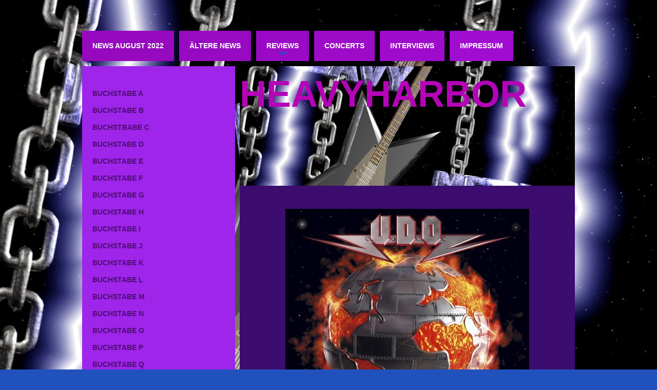

--- FILE ---
content_type: text/html; charset=UTF-8
request_url: http://www.heavyharbor.de/reviews/buchstabe-u/udo-thunderball/
body_size: 20707
content:
<!DOCTYPE html>
<html lang="de"  ><head prefix="og: http://ogp.me/ns# fb: http://ogp.me/ns/fb# business: http://ogp.me/ns/business#">
    <meta http-equiv="Content-Type" content="text/html; charset=utf-8"/>
    <meta name="generator" content="IONOS MyWebsite"/>
        
    <link rel="dns-prefetch" href="//cdn.website-start.de/"/>
    <link rel="dns-prefetch" href="//107.mod.mywebsite-editor.com"/>
    <link rel="dns-prefetch" href="https://107.sb.mywebsite-editor.com/"/>
    <link rel="shortcut icon" href="//cdn.website-start.de/favicon.ico"/>
        <title> - UDO-Thunderball</title>
    <style type="text/css">@media screen and (max-device-width: 1024px) {.diyw a.switchViewWeb {display: inline !important;}}</style>
    <style type="text/css">@media screen and (min-device-width: 1024px) {
            .mediumScreenDisabled { display:block }
            .smallScreenDisabled { display:block }
        }
        @media screen and (max-device-width: 1024px) { .mediumScreenDisabled { display:none } }
        @media screen and (max-device-width: 568px) { .smallScreenDisabled { display:none } }
                @media screen and (min-width: 1024px) {
            .mobilepreview .mediumScreenDisabled { display:block }
            .mobilepreview .smallScreenDisabled { display:block }
        }
        @media screen and (max-width: 1024px) { .mobilepreview .mediumScreenDisabled { display:none } }
        @media screen and (max-width: 568px) { .mobilepreview .smallScreenDisabled { display:none } }</style>
    <meta name="viewport" content="width=device-width, initial-scale=1, maximum-scale=1, minimal-ui"/>

<meta name="format-detection" content="telephone=no"/>
        <meta name="keywords" content="Über mich, Hobby, Fotos"/>
            <meta name="description" content="Neue Seite"/>
            <meta name="robots" content="index,follow"/>
        <link href="//cdn.website-start.de/templates/2032/style.css?1758547156484" rel="stylesheet" type="text/css"/>
    <link href="http://www.heavyharbor.de/s/style/theming.css?1707409698" rel="stylesheet" type="text/css"/>
    <link href="//cdn.website-start.de/app/cdn/min/group/web.css?1758547156484" rel="stylesheet" type="text/css"/>
<link href="//cdn.website-start.de/app/cdn/min/moduleserver/css/de_DE/common,counter,shoppingbasket?1758547156484" rel="stylesheet" type="text/css"/>
    <link href="//cdn.website-start.de/app/cdn/min/group/mobilenavigation.css?1758547156484" rel="stylesheet" type="text/css"/>
    <link href="https://107.sb.mywebsite-editor.com/app/logstate2-css.php?site=211523579&amp;t=1768674821" rel="stylesheet" type="text/css"/>

<script type="text/javascript">
    /* <![CDATA[ */
var stagingMode = '';
    /* ]]> */
</script>
<script src="https://107.sb.mywebsite-editor.com/app/logstate-js.php?site=211523579&amp;t=1768674821"></script>

    <link href="//cdn.website-start.de/templates/2032/print.css?1758547156484" rel="stylesheet" media="print" type="text/css"/>
    <script type="text/javascript">
    /* <![CDATA[ */
    var systemurl = 'https://107.sb.mywebsite-editor.com/';
    var webPath = '/';
    var proxyName = '';
    var webServerName = 'www.heavyharbor.de';
    var sslServerUrl = 'https://ssl.kundenserver.de/www.heavyharbor.de';
    var nonSslServerUrl = 'http://www.heavyharbor.de';
    var webserverProtocol = 'http://';
    var nghScriptsUrlPrefix = '//107.mod.mywebsite-editor.com';
    var sessionNamespace = 'DIY_SB';
    var jimdoData = {
        cdnUrl:  '//cdn.website-start.de/',
        messages: {
            lightBox: {
    image : 'Bild',
    of: 'von'
}

        },
        isTrial: 0,
        pageId: 926312104    };
    var script_basisID = "211523579";

    diy = window.diy || {};
    diy.web = diy.web || {};

        diy.web.jsBaseUrl = "//cdn.website-start.de/s/build/";

    diy.context = diy.context || {};
    diy.context.type = diy.context.type || 'web';
    /* ]]> */
</script>

<script type="text/javascript" src="//cdn.website-start.de/app/cdn/min/group/web.js?1758547156484" crossorigin="anonymous"></script><script type="text/javascript" src="//cdn.website-start.de/s/build/web.bundle.js?1758547156484" crossorigin="anonymous"></script><script type="text/javascript" src="//cdn.website-start.de/app/cdn/min/group/mobilenavigation.js?1758547156484" crossorigin="anonymous"></script><script src="//cdn.website-start.de/app/cdn/min/moduleserver/js/de_DE/common,counter,shoppingbasket?1758547156484"></script>
<script type="text/javascript" src="https://cdn.website-start.de/proxy/apps/static/resource/dependencies/"></script><script type="text/javascript">
                    if (typeof require !== 'undefined') {
                        require.config({
                            waitSeconds : 10,
                            baseUrl : 'https://cdn.website-start.de/proxy/apps/static/js/'
                        });
                    }
                </script><script type="text/javascript" src="//cdn.website-start.de/app/cdn/min/group/pfcsupport.js?1758547156484" crossorigin="anonymous"></script>    <meta property="og:type" content="business.business"/>
    <meta property="og:url" content="http://www.heavyharbor.de/reviews/buchstabe-u/udo-thunderball/"/>
    <meta property="og:title" content=" - UDO-Thunderball"/>
            <meta property="og:description" content="Neue Seite"/>
                <meta property="og:image" content="http://www.heavyharbor.de/s/misc/logo.jpg?t=1762820235"/>
        <meta property="business:contact_data:country_name" content="Deutschland"/>
    
    
    
    
    
    
    
    
</head>


<body class="body diyBgActive  cc-pagemode-default diyfeSidebarLeft diy-market-de_DE" data-pageid="926312104" id="page-926312104">
    
    <div class="diyw">
        <div class="diyweb">
	<div class="diywebContainer">
		<div class="diywebHeader">
			<div class="diywebLiveArea">
				
<nav id="diyfeMobileNav" class="diyfeCA diyfeCA4" role="navigation">
    <a title="Navigation aufklappen/zuklappen">Navigation aufklappen/zuklappen</a>
    <ul class="mainNav1"><li class=" hasSubNavigation"><a data-page-id="926526948" href="http://www.heavyharbor.de/" class=" level_1"><span>News August 2022</span></a></li><li class=" hasSubNavigation"><a data-page-id="926312387" href="http://www.heavyharbor.de/ältere-news/" class=" level_1"><span>Ältere News</span></a><span class="diyfeDropDownSubOpener">&nbsp;</span><div class="diyfeDropDownSubList diyfeCA diyfeCA3"><ul class="mainNav2"><li class=" hasSubNavigation"><a data-page-id="926523197" href="http://www.heavyharbor.de/ältere-news/news-2022/" class=" level_2"><span>News 2022</span></a><span class="diyfeDropDownSubOpener">&nbsp;</span><div class="diyfeDropDownSubList diyfeCA diyfeCA3"><ul class="mainNav3"><li class=" hasSubNavigation"><a data-page-id="926523196" href="http://www.heavyharbor.de/ältere-news/news-2022/news-januar-2022/" class=" level_3"><span>News Januar 2022</span></a></li><li class=" hasSubNavigation"><a data-page-id="926523855" href="http://www.heavyharbor.de/ältere-news/news-2022/news-februar-2022/" class=" level_3"><span>News Februar 2022</span></a></li><li class=" hasSubNavigation"><a data-page-id="926524262" href="http://www.heavyharbor.de/ältere-news/news-2022/news-märz-2022-teil-1/" class=" level_3"><span>News März 2022_Teil 1</span></a></li><li class=" hasSubNavigation"><a data-page-id="926524919" href="http://www.heavyharbor.de/ältere-news/news-2022/news-märz-2022-teil-2/" class=" level_3"><span>News März 2022_Teil 2</span></a></li><li class=" hasSubNavigation"><a data-page-id="926525017" href="http://www.heavyharbor.de/ältere-news/news-2022/news-april-2022/" class=" level_3"><span>News April 2022</span></a></li><li class=" hasSubNavigation"><a data-page-id="926525318" href="http://www.heavyharbor.de/ältere-news/news-2022/news-mai-2022/" class=" level_3"><span>News Mai 2022</span></a></li><li class=" hasSubNavigation"><a data-page-id="926525714" href="http://www.heavyharbor.de/ältere-news/news-2022/news-juni-2022/" class=" level_3"><span>News Juni 2022</span></a></li><li class=" hasSubNavigation"><a data-page-id="926526172" href="http://www.heavyharbor.de/ältere-news/news-2022/news-juli-2022/" class=" level_3"><span>News Juli 2022</span></a></li></ul></div></li><li class=" hasSubNavigation"><a data-page-id="926517538" href="http://www.heavyharbor.de/ältere-news/news-2021/" class=" level_2"><span>News 2021</span></a><span class="diyfeDropDownSubOpener">&nbsp;</span><div class="diyfeDropDownSubList diyfeCA diyfeCA3"><ul class="mainNav3"><li class=" hasSubNavigation"><a data-page-id="926515461" href="http://www.heavyharbor.de/ältere-news/news-2021/news-januar-2021/" class=" level_3"><span>News Januar 2021</span></a></li><li class=" hasSubNavigation"><a data-page-id="926516397" href="http://www.heavyharbor.de/ältere-news/news-2021/news-februar-2021/" class=" level_3"><span>News Februar 2021</span></a></li><li class=" hasSubNavigation"><a data-page-id="926517537" href="http://www.heavyharbor.de/ältere-news/news-2021/news-märz-2021/" class=" level_3"><span>News März 2021</span></a></li><li class=" hasSubNavigation"><a data-page-id="926518218" href="http://www.heavyharbor.de/ältere-news/news-2021/news-april-2021/" class=" level_3"><span>News April 2021</span></a></li><li class=" hasSubNavigation"><a data-page-id="926518951" href="http://www.heavyharbor.de/ältere-news/news-2021/news-mai-2021/" class=" level_3"><span>News Mai 2021</span></a></li><li class=" hasSubNavigation"><a data-page-id="926519426" href="http://www.heavyharbor.de/ältere-news/news-2021/news-juni-2021/" class=" level_3"><span>News Juni 2021</span></a></li><li class=" hasSubNavigation"><a data-page-id="926520296" href="http://www.heavyharbor.de/ältere-news/news-2021/news-juli-2021/" class=" level_3"><span>News Juli 2021</span></a></li><li class=" hasSubNavigation"><a data-page-id="926520962" href="http://www.heavyharbor.de/ältere-news/news-2021/news-august-2021/" class=" level_3"><span>News August 2021</span></a></li><li class=" hasSubNavigation"><a data-page-id="926521264" href="http://www.heavyharbor.de/ältere-news/news-2021/news-september-2021/" class=" level_3"><span>News September 2021</span></a></li><li class=" hasSubNavigation"><a data-page-id="926521583" href="http://www.heavyharbor.de/ältere-news/news-2021/news-oktober-2021/" class=" level_3"><span>News Oktober 2021</span></a></li><li class=" hasSubNavigation"><a data-page-id="926521954" href="http://www.heavyharbor.de/ältere-news/news-2021/news-november-2021/" class=" level_3"><span>News November 2021</span></a></li><li class=" hasSubNavigation"><a data-page-id="926522637" href="http://www.heavyharbor.de/ältere-news/news-2021/news-dezember-2021/" class=" level_3"><span>News Dezember 2021</span></a></li></ul></div></li><li class=" hasSubNavigation"><a data-page-id="926506296" href="http://www.heavyharbor.de/ältere-news/news-2020/" class=" level_2"><span>News 2020</span></a><span class="diyfeDropDownSubOpener">&nbsp;</span><div class="diyfeDropDownSubList diyfeCA diyfeCA3"><ul class="mainNav3"><li class=" hasSubNavigation"><a data-page-id="926502985" href="http://www.heavyharbor.de/ältere-news/news-2020/news-januar-2020/" class=" level_3"><span>News Januar 2020</span></a></li><li class=" hasSubNavigation"><a data-page-id="926503966" href="http://www.heavyharbor.de/ältere-news/news-2020/news-februar-2020/" class=" level_3"><span>News Februar 2020</span></a></li><li class=" hasSubNavigation"><a data-page-id="926504812" href="http://www.heavyharbor.de/ältere-news/news-2020/news-märz-2020/" class=" level_3"><span>News März 2020</span></a></li><li class=" hasSubNavigation"><a data-page-id="926506295" href="http://www.heavyharbor.de/ältere-news/news-2020/news-april-2020/" class=" level_3"><span>News April 2020</span></a></li><li class=" hasSubNavigation"><a data-page-id="926508252" href="http://www.heavyharbor.de/ältere-news/news-2020/news-mai-2020/" class=" level_3"><span>News Mai 2020</span></a></li><li class=" hasSubNavigation"><a data-page-id="926509035" href="http://www.heavyharbor.de/ältere-news/news-2020/news-juni-2020/" class=" level_3"><span>News Juni 2020</span></a></li><li class=" hasSubNavigation"><a data-page-id="926510011" href="http://www.heavyharbor.de/ältere-news/news-2020/news-juli-2020/" class=" level_3"><span>News Juli 2020</span></a></li><li class=" hasSubNavigation"><a data-page-id="926510812" href="http://www.heavyharbor.de/ältere-news/news-2020/news-august-2020/" class=" level_3"><span>News August 2020</span></a></li><li class=" hasSubNavigation"><a data-page-id="926511288" href="http://www.heavyharbor.de/ältere-news/news-2020/news-september-2020/" class=" level_3"><span>News September 2020</span></a></li><li class=" hasSubNavigation"><a data-page-id="926512341" href="http://www.heavyharbor.de/ältere-news/news-2020/news-oktober-2020/" class=" level_3"><span>News Oktober 2020</span></a></li><li class=" hasSubNavigation"><a data-page-id="926513200" href="http://www.heavyharbor.de/ältere-news/news-2020/news-november-2020/" class=" level_3"><span>News November 2020</span></a></li><li class=" hasSubNavigation"><a data-page-id="926514212" href="http://www.heavyharbor.de/ältere-news/news-2020/dezember-2020/" class=" level_3"><span>Dezember 2020</span></a></li></ul></div></li><li class=" hasSubNavigation"><a data-page-id="926504813" href="http://www.heavyharbor.de/ältere-news/news-2019/" class=" level_2"><span>News 2019</span></a><span class="diyfeDropDownSubOpener">&nbsp;</span><div class="diyfeDropDownSubList diyfeCA diyfeCA3"><ul class="mainNav3"><li class=" hasSubNavigation"><a data-page-id="926487923" href="http://www.heavyharbor.de/ältere-news/news-2019/news-januar-2019/" class=" level_3"><span>News Januar 2019</span></a></li><li class=" hasSubNavigation"><a data-page-id="926489931" href="http://www.heavyharbor.de/ältere-news/news-2019/news-februar-2019/" class=" level_3"><span>News Februar 2019</span></a></li><li class=" hasSubNavigation"><a data-page-id="926491173" href="http://www.heavyharbor.de/ältere-news/news-2019/news-märz-2019/" class=" level_3"><span>News März 2019</span></a></li><li class=" hasSubNavigation"><a data-page-id="926492684" href="http://www.heavyharbor.de/ältere-news/news-2019/news-april-2019/" class=" level_3"><span>News April 2019</span></a></li><li class=" hasSubNavigation"><a data-page-id="926494245" href="http://www.heavyharbor.de/ältere-news/news-2019/news-mai-2019/" class=" level_3"><span>News Mai 2019</span></a></li><li class=" hasSubNavigation"><a data-page-id="926495127" href="http://www.heavyharbor.de/ältere-news/news-2019/news-juni-2019/" class=" level_3"><span>News Juni 2019</span></a></li><li class=" hasSubNavigation"><a data-page-id="926496312" href="http://www.heavyharbor.de/ältere-news/news-2019/news-juli-2019/" class=" level_3"><span>News Juli 2019</span></a></li><li class=" hasSubNavigation"><a data-page-id="926497586" href="http://www.heavyharbor.de/ältere-news/news-2019/news-august-2019/" class=" level_3"><span>News August 2019</span></a></li><li class=" hasSubNavigation"><a data-page-id="926498579" href="http://www.heavyharbor.de/ältere-news/news-2019/news-september-2019/" class=" level_3"><span>News September 2019</span></a></li><li class=" hasSubNavigation"><a data-page-id="926499569" href="http://www.heavyharbor.de/ältere-news/news-2019/news-oktober-2019/" class=" level_3"><span>News Oktober 2019</span></a></li><li class=" hasSubNavigation"><a data-page-id="926500647" href="http://www.heavyharbor.de/ältere-news/news-2019/news-november-2019/" class=" level_3"><span>News November 2019</span></a></li><li class=" hasSubNavigation"><a data-page-id="926501815" href="http://www.heavyharbor.de/ältere-news/news-2019/news-dezember-2019/" class=" level_3"><span>News Dezember 2019</span></a></li></ul></div></li><li class=" hasSubNavigation"><a data-page-id="926491174" href="http://www.heavyharbor.de/ältere-news/news-2018/" class=" level_2"><span>News 2018</span></a><span class="diyfeDropDownSubOpener">&nbsp;</span><div class="diyfeDropDownSubList diyfeCA diyfeCA3"><ul class="mainNav3"><li class=" hasSubNavigation"><a data-page-id="926465183" href="http://www.heavyharbor.de/ältere-news/news-2018/news-januar-2018/" class=" level_3"><span>News Januar 2018</span></a></li><li class=" hasSubNavigation"><a data-page-id="926467173" href="http://www.heavyharbor.de/ältere-news/news-2018/news-februar-2018/" class=" level_3"><span>News Februar 2018</span></a></li><li class=" hasSubNavigation"><a data-page-id="926468702" href="http://www.heavyharbor.de/ältere-news/news-2018/news-märz-2018/" class=" level_3"><span>News März 2018</span></a></li><li class=" hasSubNavigation"><a data-page-id="926471038" href="http://www.heavyharbor.de/ältere-news/news-2018/news-april-2018/" class=" level_3"><span>News April 2018</span></a></li><li class=" hasSubNavigation"><a data-page-id="926472850" href="http://www.heavyharbor.de/ältere-news/news-2018/news-mai-2018/" class=" level_3"><span>News Mai 2018</span></a></li><li class=" hasSubNavigation"><a data-page-id="926476958" href="http://www.heavyharbor.de/ältere-news/news-2018/news-juni-2018/" class=" level_3"><span>News Juni 2018</span></a></li><li class=" hasSubNavigation"><a data-page-id="926478119" href="http://www.heavyharbor.de/ältere-news/news-2018/news-juli-2018/" class=" level_3"><span>News Juli 2018</span></a></li><li class=" hasSubNavigation"><a data-page-id="926479937" href="http://www.heavyharbor.de/ältere-news/news-2018/news-august-2018/" class=" level_3"><span>News August 2018</span></a></li><li class=" hasSubNavigation"><a data-page-id="926482220" href="http://www.heavyharbor.de/ältere-news/news-2018/news-september-2018/" class=" level_3"><span>News September 2018</span></a></li><li class=" hasSubNavigation"><a data-page-id="926483740" href="http://www.heavyharbor.de/ältere-news/news-2018/news-oktober-2018/" class=" level_3"><span>News Oktober 2018</span></a></li><li class=" hasSubNavigation"><a data-page-id="926485607" href="http://www.heavyharbor.de/ältere-news/news-2018/news-november-2018/" class=" level_3"><span>News November 2018</span></a></li><li class=" hasSubNavigation"><a data-page-id="926486768" href="http://www.heavyharbor.de/ältere-news/news-2018/news-dezember-2018/" class=" level_3"><span>News Dezember 2018</span></a></li></ul></div></li><li class=" hasSubNavigation"><a data-page-id="926442464" href="http://www.heavyharbor.de/ältere-news/news-2017/" class=" level_2"><span>News 2017</span></a><span class="diyfeDropDownSubOpener">&nbsp;</span><div class="diyfeDropDownSubList diyfeCA diyfeCA3"><ul class="mainNav3"><li class=" hasSubNavigation"><a data-page-id="926438289" href="http://www.heavyharbor.de/ältere-news/news-2017/news-januar-2017/" class=" level_3"><span>News Januar 2017</span></a></li><li class=" hasSubNavigation"><a data-page-id="926442463" href="http://www.heavyharbor.de/ältere-news/news-2017/news-februar-2017/" class=" level_3"><span>News Februar 2017</span></a></li><li class=" hasSubNavigation"><a data-page-id="926445036" href="http://www.heavyharbor.de/ältere-news/news-2017/news-märz-2017/" class=" level_3"><span>News März 2017</span></a></li><li class=" hasSubNavigation"><a data-page-id="926447411" href="http://www.heavyharbor.de/ältere-news/news-2017/news-april-2017/" class=" level_3"><span>News April 2017</span></a></li><li class=" hasSubNavigation"><a data-page-id="926448724" href="http://www.heavyharbor.de/ältere-news/news-2017/news-mai-2017/" class=" level_3"><span>News Mai 2017</span></a></li><li class=" hasSubNavigation"><a data-page-id="926451140" href="http://www.heavyharbor.de/ältere-news/news-2017/news-juni-2017/" class=" level_3"><span>News Juni 2017</span></a></li><li class=" hasSubNavigation"><a data-page-id="926453209" href="http://www.heavyharbor.de/ältere-news/news-2017/news-juli-2017/" class=" level_3"><span>News Juli 2017</span></a></li><li class=" hasSubNavigation"><a data-page-id="926455428" href="http://www.heavyharbor.de/ältere-news/news-2017/news-august-2017/" class=" level_3"><span>News August 2017</span></a></li><li class=" hasSubNavigation"><a data-page-id="926457032" href="http://www.heavyharbor.de/ältere-news/news-2017/news-september-2017/" class=" level_3"><span>News September 2017</span></a></li><li class=" hasSubNavigation"><a data-page-id="926458981" href="http://www.heavyharbor.de/ältere-news/news-2017/news-oktober-2017/" class=" level_3"><span>News Oktober 2017</span></a></li><li class=" hasSubNavigation"><a data-page-id="926460967" href="http://www.heavyharbor.de/ältere-news/news-2017/news-november-2017/" class=" level_3"><span>News November 2017</span></a></li><li class=" hasSubNavigation"><a data-page-id="926463415" href="http://www.heavyharbor.de/ältere-news/news-2017/news-dezember-2017/" class=" level_3"><span>News Dezember 2017</span></a></li></ul></div></li><li class=" hasSubNavigation"><a data-page-id="926407010" href="http://www.heavyharbor.de/ältere-news/news-2016/" class=" level_2"><span>News 2016</span></a><span class="diyfeDropDownSubOpener">&nbsp;</span><div class="diyfeDropDownSubList diyfeCA diyfeCA3"><ul class="mainNav3"><li class=" hasSubNavigation"><a data-page-id="926381005" href="http://www.heavyharbor.de/ältere-news/news-2016/news-januar-2016/" class=" level_3"><span>News Januar 2016</span></a></li><li class=" hasSubNavigation"><a data-page-id="926392271" href="http://www.heavyharbor.de/ältere-news/news-2016/news-februar-2016/" class=" level_3"><span>News Februar 2016</span></a></li><li class=" hasSubNavigation"><a data-page-id="926407009" href="http://www.heavyharbor.de/ältere-news/news-2016/news-märz-2016-teil-1/" class=" level_3"><span>News März 2016 Teil 1</span></a></li><li class=" hasSubNavigation"><a data-page-id="926410732" href="http://www.heavyharbor.de/ältere-news/news-2016/news-märz-2016-teil-2/" class=" level_3"><span>News März 2016 Teil 2</span></a></li><li class=" hasSubNavigation"><a data-page-id="926411888" href="http://www.heavyharbor.de/ältere-news/news-2016/news-april-2016/" class=" level_3"><span>News April 2016</span></a></li><li class=" hasSubNavigation"><a data-page-id="926414971" href="http://www.heavyharbor.de/ältere-news/news-2016/news-mai-2016/" class=" level_3"><span>News Mai 2016</span></a></li><li class=" hasSubNavigation"><a data-page-id="926418957" href="http://www.heavyharbor.de/ältere-news/news-2016/news-juni-2016/" class=" level_3"><span>News Juni 2016</span></a></li><li class=" hasSubNavigation"><a data-page-id="926422492" href="http://www.heavyharbor.de/ältere-news/news-2016/news-juli-2016/" class=" level_3"><span>News Juli 2016</span></a></li><li class=" hasSubNavigation"><a data-page-id="926424026" href="http://www.heavyharbor.de/ältere-news/news-2016/news-august-2016/" class=" level_3"><span>News August 2016</span></a></li><li class=" hasSubNavigation"><a data-page-id="926427547" href="http://www.heavyharbor.de/ältere-news/news-2016/news-september-2016/" class=" level_3"><span>News September 2016</span></a></li><li class=" hasSubNavigation"><a data-page-id="926429761" href="http://www.heavyharbor.de/ältere-news/news-2016/news-oktober-2016/" class=" level_3"><span>NEWS Oktober 2016</span></a></li><li class=" hasSubNavigation"><a data-page-id="926432638" href="http://www.heavyharbor.de/ältere-news/news-2016/news-november-2016/" class=" level_3"><span>News November 2016</span></a></li><li class=" hasSubNavigation"><a data-page-id="926435877" href="http://www.heavyharbor.de/ältere-news/news-2016/news-dezember-2016/" class=" level_3"><span>News Dezember 2016</span></a></li></ul></div></li><li class=" hasSubNavigation"><a data-page-id="926311488" href="http://www.heavyharbor.de/ältere-news/news-2015/" class=" level_2"><span>News 2015</span></a><span class="diyfeDropDownSubOpener">&nbsp;</span><div class="diyfeDropDownSubList diyfeCA diyfeCA3"><ul class="mainNav3"><li class=" hasSubNavigation"><a data-page-id="926292073" href="http://www.heavyharbor.de/ältere-news/news-2015/news-januar-2015-teil-1/" class=" level_3"><span>News Januar 2015_Teil 1</span></a></li><li class=" hasSubNavigation"><a data-page-id="926300580" href="http://www.heavyharbor.de/ältere-news/news-2015/news-januar-2015-teil-2/" class=" level_3"><span>News Januar 2015_Teil 2</span></a></li><li class=" hasSubNavigation"><a data-page-id="926301718" href="http://www.heavyharbor.de/ältere-news/news-2015/news-februar-2015/" class=" level_3"><span>News Februar 2015</span></a></li><li class=" hasSubNavigation"><a data-page-id="926311490" href="http://www.heavyharbor.de/ältere-news/news-2015/news-märz-2015teil-1/" class=" level_3"><span>News März 2015Teil 1</span></a></li><li class=" hasSubNavigation"><a data-page-id="926319521" href="http://www.heavyharbor.de/ältere-news/news-2015/news-märz-2015teil-2/" class=" level_3"><span>News März 2015Teil 2</span></a></li><li class=" hasSubNavigation"><a data-page-id="926320026" href="http://www.heavyharbor.de/ältere-news/news-2015/news-april-2015/" class=" level_3"><span>News April 2015</span></a></li><li class=" hasSubNavigation"><a data-page-id="926331156" href="http://www.heavyharbor.de/ältere-news/news-2015/news-mai-2015/" class=" level_3"><span>News Mai 2015</span></a></li><li class=" hasSubNavigation"><a data-page-id="926341364" href="http://www.heavyharbor.de/ältere-news/news-2015/news-juni-2015/" class=" level_3"><span>News Juni 2015</span></a></li><li class=" hasSubNavigation"><a data-page-id="926347324" href="http://www.heavyharbor.de/ältere-news/news-2015/news-juli-2015/" class=" level_3"><span>News Juli 2015</span></a></li><li class=" hasSubNavigation"><a data-page-id="926353991" href="http://www.heavyharbor.de/ältere-news/news-2015/news-august-2015/" class=" level_3"><span>News August 2015</span></a></li><li class=" hasSubNavigation"><a data-page-id="926355066" href="http://www.heavyharbor.de/ältere-news/news-2015/news-september-2015-teil-1/" class=" level_3"><span>News September 2015 Teil 1</span></a></li><li class=" hasSubNavigation"><a data-page-id="926359101" href="http://www.heavyharbor.de/ältere-news/news-2015/news-september-2015-teil-2/" class=" level_3"><span>News September 2015 Teil 2</span></a></li><li class=" hasSubNavigation"><a data-page-id="926359772" href="http://www.heavyharbor.de/ältere-news/news-2015/news-oktober-2015/" class=" level_3"><span>News Oktober 2015</span></a></li><li class=" hasSubNavigation"><a data-page-id="926364009" href="http://www.heavyharbor.de/ältere-news/news-2015/news-november-teil-1-2015/" class=" level_3"><span>News November Teil 1 2015</span></a></li><li class=" hasSubNavigation"><a data-page-id="926372373" href="http://www.heavyharbor.de/ältere-news/news-2015/news-november-teil-2-2015/" class=" level_3"><span>News November Teil 2 2015</span></a></li><li class=" hasSubNavigation"><a data-page-id="926373174" href="http://www.heavyharbor.de/ältere-news/news-2015/news-dezember-2015/" class=" level_3"><span>News Dezember 2015</span></a></li></ul></div></li><li class=" hasSubNavigation"><a data-page-id="926224227" href="http://www.heavyharbor.de/ältere-news/news-2014/" class=" level_2"><span>News 2014</span></a><span class="diyfeDropDownSubOpener">&nbsp;</span><div class="diyfeDropDownSubList diyfeCA diyfeCA3"><ul class="mainNav3"><li class=" hasSubNavigation"><a data-page-id="926136733" href="http://www.heavyharbor.de/ältere-news/news-2014/news-januar-2014/" class=" level_3"><span>News Januar 2014</span></a></li><li class=" hasSubNavigation"><a data-page-id="926154031" href="http://www.heavyharbor.de/ältere-news/news-2014/news-februar-2014/" class=" level_3"><span>News Februar 2014</span></a></li><li class=" hasSubNavigation"><a data-page-id="926171720" href="http://www.heavyharbor.de/ältere-news/news-2014/news-märz-2014/" class=" level_3"><span>News März 2014</span></a></li><li class=" hasSubNavigation"><a data-page-id="926187485" href="http://www.heavyharbor.de/ältere-news/news-2014/news-april-2014/" class=" level_3"><span>News April 2014</span></a></li><li class=" hasSubNavigation"><a data-page-id="926205361" href="http://www.heavyharbor.de/ältere-news/news-2014/news-mai-2014/" class=" level_3"><span>News Mai 2014</span></a></li><li class=" hasSubNavigation"><a data-page-id="926224226" href="http://www.heavyharbor.de/ältere-news/news-2014/news-juni-2014/" class=" level_3"><span>News Juni 2014</span></a></li><li class=" hasSubNavigation"><a data-page-id="926235367" href="http://www.heavyharbor.de/ältere-news/news-2014/news-juli-2014/" class=" level_3"><span>News Juli 2014</span></a></li><li class=" hasSubNavigation"><a data-page-id="926243417" href="http://www.heavyharbor.de/ältere-news/news-2014/news-august-2014/" class=" level_3"><span>News August 2014</span></a></li><li class=" hasSubNavigation"><a data-page-id="926253294" href="http://www.heavyharbor.de/ältere-news/news-2014/news-september-2014/" class=" level_3"><span>News September 2014</span></a></li><li class=" hasSubNavigation"><a data-page-id="926263642" href="http://www.heavyharbor.de/ältere-news/news-2014/news-oktober-2014/" class=" level_3"><span>News Oktober 2014</span></a></li><li class=" hasSubNavigation"><a data-page-id="926276077" href="http://www.heavyharbor.de/ältere-news/news-2014/news-november-2014/" class=" level_3"><span>News November 2014</span></a></li><li class=" hasSubNavigation"><a data-page-id="926283801" href="http://www.heavyharbor.de/ältere-news/news-2014/news-dezember-2014/" class=" level_3"><span>News Dezember 2014</span></a></li></ul></div></li><li class=" hasSubNavigation"><a data-page-id="926301725" href="http://www.heavyharbor.de/ältere-news/news-2013/" class=" level_2"><span>News 2013</span></a><span class="diyfeDropDownSubOpener">&nbsp;</span><div class="diyfeDropDownSubList diyfeCA diyfeCA3"><ul class="mainNav3"><li class=" hasSubNavigation"><a data-page-id="925969316" href="http://www.heavyharbor.de/ältere-news/news-2013/news-januar-2013/" class=" level_3"><span>News Januar 2013</span></a></li><li class=" hasSubNavigation"><a data-page-id="925988271" href="http://www.heavyharbor.de/ältere-news/news-2013/news-februar-teil-1/" class=" level_3"><span>News Februar_Teil 1</span></a></li><li class=" hasSubNavigation"><a data-page-id="925999114" href="http://www.heavyharbor.de/ältere-news/news-2013/news-februar-teil-2/" class=" level_3"><span>News Februar_Teil 2</span></a></li><li class=" hasSubNavigation"><a data-page-id="926000999" href="http://www.heavyharbor.de/ältere-news/news-2013/news-märz-teil-1/" class=" level_3"><span>News März_Teil 1</span></a></li><li class=" hasSubNavigation"><a data-page-id="926008419" href="http://www.heavyharbor.de/ältere-news/news-2013/news-märz-teil-2/" class=" level_3"><span>News März_Teil 2</span></a></li><li class=" hasSubNavigation"><a data-page-id="926012178" href="http://www.heavyharbor.de/ältere-news/news-2013/news-april-teil-1/" class=" level_3"><span>News April_Teil 1</span></a></li><li class=" hasSubNavigation"><a data-page-id="926018429" href="http://www.heavyharbor.de/ältere-news/news-2013/news-april-teil-2/" class=" level_3"><span>News April_Teil 2</span></a></li><li class=" hasSubNavigation"><a data-page-id="926019029" href="http://www.heavyharbor.de/ältere-news/news-2013/news-mai-teil-1/" class=" level_3"><span>News Mai_Teil 1</span></a></li><li class=" hasSubNavigation"><a data-page-id="926024216" href="http://www.heavyharbor.de/ältere-news/news-2013/news-mai-teil-2/" class=" level_3"><span>News Mai_Teil 2</span></a></li><li class=" hasSubNavigation"><a data-page-id="926025965" href="http://www.heavyharbor.de/ältere-news/news-2013/news-juni-2013/" class=" level_3"><span>News Juni 2013</span></a></li><li class=" hasSubNavigation"><a data-page-id="926031341" href="http://www.heavyharbor.de/ältere-news/news-2013/news-juli-2013/" class=" level_3"><span>News Juli 2013</span></a></li><li class=" hasSubNavigation"><a data-page-id="926074283" href="http://www.heavyharbor.de/ältere-news/news-2013/news-august-2013/" class=" level_3"><span>News August 2013</span></a></li><li class=" hasSubNavigation"><a data-page-id="926088422" href="http://www.heavyharbor.de/ältere-news/news-2013/news-september-2013/" class=" level_3"><span>News September 2013</span></a></li><li class=" hasSubNavigation"><a data-page-id="926094144" href="http://www.heavyharbor.de/ältere-news/news-2013/news-oktober-2013/" class=" level_3"><span>News Oktober 2013</span></a></li><li class=" hasSubNavigation"><a data-page-id="926105560" href="http://www.heavyharbor.de/ältere-news/news-2013/news-november-2013/" class=" level_3"><span>News November 2013</span></a></li><li class=" hasSubNavigation"><a data-page-id="926119343" href="http://www.heavyharbor.de/ältere-news/news-2013/news-dezember-2013/" class=" level_3"><span>News Dezember 2013</span></a></li></ul></div></li><li class=" hasSubNavigation"><a data-page-id="926301734" href="http://www.heavyharbor.de/ältere-news/news-2012/" class=" level_2"><span>NEWS 2012</span></a><span class="diyfeDropDownSubOpener">&nbsp;</span><div class="diyfeDropDownSubList diyfeCA diyfeCA3"><ul class="mainNav3"><li class=" hasSubNavigation"><a data-page-id="925847039" href="http://www.heavyharbor.de/ältere-news/news-2012/news-september-2012/" class=" level_3"><span>News September 2012</span></a></li><li class=" hasSubNavigation"><a data-page-id="925927686" href="http://www.heavyharbor.de/ältere-news/news-2012/news-oktober-2012/" class=" level_3"><span>News Oktober 2012</span></a></li><li class=" hasSubNavigation"><a data-page-id="925942555" href="http://www.heavyharbor.de/ältere-news/news-2012/news-november-2012/" class=" level_3"><span>News November 2012</span></a></li><li class=" hasSubNavigation"><a data-page-id="925956873" href="http://www.heavyharbor.de/ältere-news/news-2012/news-dezember-2012/" class=" level_3"><span>News Dezember 2012</span></a></li></ul></div></li></ul></div></li><li class="parent hasSubNavigation"><a data-page-id="925847040" href="http://www.heavyharbor.de/reviews/" class="parent level_1"><span>Reviews</span></a><span class="diyfeDropDownSubOpener">&nbsp;</span><div class="diyfeDropDownSubList diyfeCA diyfeCA3"><ul class="mainNav2"><li class=" hasSubNavigation"><a data-page-id="925939122" href="http://www.heavyharbor.de/reviews/buchstabe-a/" class=" level_2"><span>Buchstabe A</span></a><span class="diyfeDropDownSubOpener">&nbsp;</span><div class="diyfeDropDownSubList diyfeCA diyfeCA3"><ul class="mainNav3"><li class=" hasSubNavigation"><a data-page-id="925851043" href="http://www.heavyharbor.de/reviews/buchstabe-a/adagio-archangels-in-black/" class=" level_3"><span>Adagio-Archangels in Black</span></a></li><li class=" hasSubNavigation"><a data-page-id="926317700" href="http://www.heavyharbor.de/reviews/buchstabe-a/adrian-gale-feel-the-fire/" class=" level_3"><span>Adrian Gale-Feel The Fire</span></a></li><li class=" hasSubNavigation"><a data-page-id="926317701" href="http://www.heavyharbor.de/reviews/buchstabe-a/adrian-gale-re-program/" class=" level_3"><span>Adrian Gale-Re:Program</span></a></li><li class=" hasSubNavigation"><a data-page-id="926311621" href="http://www.heavyharbor.de/reviews/buchstabe-a/aidean-promises/" class=" level_3"><span>Aidean-Promises</span></a></li><li class=" hasSubNavigation"><a data-page-id="926513199" href="http://www.heavyharbor.de/reviews/buchstabe-a/startseite/" class=" level_3"><span>Startseite</span></a></li><li class=" hasSubNavigation"><a data-page-id="925851044" href="http://www.heavyharbor.de/reviews/buchstabe-a/airrace-back-to-the-start/" class=" level_3"><span>Airrace-Back to the Start</span></a></li><li class=" hasSubNavigation"><a data-page-id="926317703" href="http://www.heavyharbor.de/reviews/buchstabe-a/alien-dark-eyes/" class=" level_3"><span>Alien-Dark Eyes</span></a></li><li class=" hasSubNavigation"><a data-page-id="925851045" href="http://www.heavyharbor.de/reviews/buchstabe-a/allele-next-to-parallel/" class=" level_3"><span>Allele-Next To Parallel</span></a></li><li class=" hasSubNavigation"><a data-page-id="925851046" href="http://www.heavyharbor.de/reviews/buchstabe-a/alliance-road-to-heaven/" class=" level_3"><span>Alliance-Road to Heaven</span></a></li><li class=" hasSubNavigation"><a data-page-id="925851069" href="http://www.heavyharbor.de/reviews/buchstabe-a/almah-motion/" class=" level_3"><span>Almah-Motion</span></a></li><li class=" hasSubNavigation"><a data-page-id="926311622" href="http://www.heavyharbor.de/reviews/buchstabe-a/alpha-safari-commercial-suicide/" class=" level_3"><span>Alpha Safari-Commercial Suicide</span></a></li><li class=" hasSubNavigation"><a data-page-id="925851070" href="http://www.heavyharbor.de/reviews/buchstabe-a/altaria-unholy/" class=" level_3"><span>Altaria-Unholy</span></a></li><li class=" hasSubNavigation"><a data-page-id="926317705" href="http://www.heavyharbor.de/reviews/buchstabe-a/amsterdam-amsterdam/" class=" level_3"><span>Amsterdam-Amsterdam</span></a></li><li class=" hasSubNavigation"><a data-page-id="926452905" href="http://www.heavyharbor.de/reviews/buchstabe-a/anatomic-in-for-the-thrill/" class=" level_3"><span>Anatomic-In For The Thrill</span></a></li><li class=" hasSubNavigation"><a data-page-id="925851071" href="http://www.heavyharbor.de/reviews/buchstabe-a/angeline-disconnected/" class=" level_3"><span>Angeline-Disconnected</span></a></li><li class=" hasSubNavigation"><a data-page-id="926317706" href="http://www.heavyharbor.de/reviews/buchstabe-a/attraction-get-up-n-shake/" class=" level_3"><span>Attraction-Get Up ´n Shake</span></a></li><li class=" hasSubNavigation"><a data-page-id="926317707" href="http://www.heavyharbor.de/reviews/buchstabe-a/at-vance-chained/" class=" level_3"><span>At Vance-Chained</span></a></li><li class=" hasSubNavigation"><a data-page-id="925851072" href="http://www.heavyharbor.de/reviews/buchstabe-a/auspex-resolutio-2008/" class=" level_3"><span>Auspex-Resolutio 2008</span></a></li><li class=" hasSubNavigation"><a data-page-id="925851073" href="http://www.heavyharbor.de/reviews/buchstabe-a/axel-rudi-pell-tales-of-the-crown/" class=" level_3"><span>Axel Rudi Pell-Tales of The Crown</span></a></li><li class=" hasSubNavigation"><a data-page-id="925851074" href="http://www.heavyharbor.de/reviews/buchstabe-a/axel-rudi-pell-the-ballads-iv/" class=" level_3"><span>Axel Rudi Pell-The Ballads IV</span></a></li><li class=" hasSubNavigation"><a data-page-id="926311623" href="http://www.heavyharbor.de/reviews/buchstabe-a/axxis-back-to-the-kingdom/" class=" level_3"><span>Axxis-Back To The Kingdom</span></a></li><li class=" hasSubNavigation"><a data-page-id="926311624" href="http://www.heavyharbor.de/reviews/buchstabe-a/ayreon-into-the-electric-castle/" class=" level_3"><span>Ayreon-Into The Electric Castle</span></a></li><li class=" hasSubNavigation"><a data-page-id="926317709" href="http://www.heavyharbor.de/reviews/buchstabe-a/azraels-bane-wings-of-innocence/" class=" level_3"><span>Azraels Bane-Wings of Innocence</span></a></li></ul></div></li><li class=" hasSubNavigation"><a data-page-id="925939123" href="http://www.heavyharbor.de/reviews/buchstabe-b/" class=" level_2"><span>Buchstabe B</span></a><span class="diyfeDropDownSubOpener">&nbsp;</span><div class="diyfeDropDownSubList diyfeCA diyfeCA3"><ul class="mainNav3"><li class=" hasSubNavigation"><a data-page-id="926317710" href="http://www.heavyharbor.de/reviews/buchstabe-b/babylon-a-d-babylon-a-d/" class=" level_3"><span>Babylon A.D.-Babylon A.D.</span></a></li><li class=" hasSubNavigation"><a data-page-id="925851075" href="http://www.heavyharbor.de/reviews/buchstabe-b/babylon-bombs-babylon-s-burning/" class=" level_3"><span>Babylon Bombs-Babylon´s Burning</span></a></li><li class=" hasSubNavigation"><a data-page-id="926311625" href="http://www.heavyharbor.de/reviews/buchstabe-b/bai-bang-ridin-high/" class=" level_3"><span>Bai Bang-Ridin´High</span></a></li><li class=" hasSubNavigation"><a data-page-id="926317711" href="http://www.heavyharbor.de/reviews/buchstabe-b/balance-of-power-when-the-world-falls-down/" class=" level_3"><span>Balance of Power-When The World Falls Down</span></a></li><li class=" hasSubNavigation"><a data-page-id="926317712" href="http://www.heavyharbor.de/reviews/buchstabe-b/bangalore-choir-on-target/" class=" level_3"><span>Bangalore Choir-On Target</span></a></li><li class=" hasSubNavigation"><a data-page-id="926317713" href="http://www.heavyharbor.de/reviews/buchstabe-b/barakade-volume1/" class=" level_3"><span>Barakade-Volume1</span></a></li><li class=" hasSubNavigation"><a data-page-id="926311638" href="http://www.heavyharbor.de/reviews/buchstabe-b/beau-nasty-dirty-but-well-dressed/" class=" level_3"><span>Beau Nasty-Dirty,But Well Dressed</span></a></li><li class=" hasSubNavigation"><a data-page-id="925851183" href="http://www.heavyharbor.de/reviews/buchstabe-b/beggars-thieves-we-are-the-broken-hearted/" class=" level_3"><span>Beggars &amp; Thieves-We are the broken hearted</span></a></li><li class=" hasSubNavigation"><a data-page-id="925851184" href="http://www.heavyharbor.de/reviews/buchstabe-b/better-tomorrow-home-is-where-your-heart-is/" class=" level_3"><span>Better Tomorrow-Home is where your Heart is</span></a></li><li class=" hasSubNavigation"><a data-page-id="925851185" href="http://www.heavyharbor.de/reviews/buchstabe-b/beto-vazquez-infinity-darkmind/" class=" level_3"><span>Beto Vazquez-Infinity Darkmind</span></a></li><li class=" hasSubNavigation"><a data-page-id="926311626" href="http://www.heavyharbor.de/reviews/buchstabe-b/big-apple-rock-area/" class=" level_3"><span>Big Apple-Rock Area</span></a></li><li class=" hasSubNavigation"><a data-page-id="926318014" href="http://www.heavyharbor.de/reviews/buchstabe-b/billionaires-boys-club-something-wicked-comes/" class=" level_3"><span>Billionaires Boys Club-Something Wicked Comes</span></a></li><li class=" hasSubNavigation"><a data-page-id="926318015" href="http://www.heavyharbor.de/reviews/buchstabe-b/black-cat-moan-black-cat-moan/" class=" level_3"><span>Black Cat Moan-Black Cat Moan</span></a></li><li class=" hasSubNavigation"><a data-page-id="926318016" href="http://www.heavyharbor.de/reviews/buchstabe-b/blackeyed-susan-electric-rattlebone/" class=" level_3"><span>Blackeyed Susan-Electric Rattlebone</span></a></li><li class=" hasSubNavigation"><a data-page-id="926311627" href="http://www.heavyharbor.de/reviews/buchstabe-b/blind-date-blind-date/" class=" level_3"><span>Blind Date-Blind Date</span></a></li><li class=" hasSubNavigation"><a data-page-id="925851182" href="http://www.heavyharbor.de/reviews/buchstabe-b/bloodbound-tabula-rasa/" class=" level_3"><span>Bloodbound-Tabula Rasa</span></a></li><li class=" hasSubNavigation"><a data-page-id="926311629" href="http://www.heavyharbor.de/reviews/buchstabe-b/bloodstone-valley-of-the-machines/" class=" level_3"><span>Bloodstone-Valley Of The Machines</span></a></li><li class=" hasSubNavigation"><a data-page-id="926318017" href="http://www.heavyharbor.de/reviews/buchstabe-b/blue-blud-the-big-noise/" class=" level_3"><span>Blue Blud-The Big Noise</span></a></li><li class=" hasSubNavigation"><a data-page-id="926318023" href="http://www.heavyharbor.de/reviews/buchstabe-b/blue-blood-universal-language/" class=" level_3"><span>Blue Blood-Universal Language</span></a></li><li class=" hasSubNavigation"><a data-page-id="926318024" href="http://www.heavyharbor.de/reviews/buchstabe-b/blue-tears-blue-tears/" class=" level_3"><span>Blue Tears-Blue Tears</span></a></li><li class=" hasSubNavigation"><a data-page-id="925851186" href="http://www.heavyharbor.de/reviews/buchstabe-b/bob-catley-immortal/" class=" level_3"><span>Bob Catley-Immortal</span></a></li><li class=" hasSubNavigation"><a data-page-id="926311630" href="http://www.heavyharbor.de/reviews/buchstabe-b/bonemachine-disappearing-inc/" class=" level_3"><span>Bonemachine-Disappearing Inc.</span></a></li><li class=" hasSubNavigation"><a data-page-id="926311631" href="http://www.heavyharbor.de/reviews/buchstabe-b/bonfire-fuel-to-the-flames/" class=" level_3"><span>Bonfire-Fuel To The Flames</span></a></li><li class=" hasSubNavigation"><a data-page-id="926311632" href="http://www.heavyharbor.de/reviews/buchstabe-b/bonfire-strike-ten/" class=" level_3"><span>Bonfire-Strike Ten</span></a></li><li class=" hasSubNavigation"><a data-page-id="925851187" href="http://www.heavyharbor.de/reviews/buchstabe-b/bonfire-the-räuber/" class=" level_3"><span>Bonfire-The Räuber</span></a></li><li class=" hasSubNavigation"><a data-page-id="926311633" href="http://www.heavyharbor.de/reviews/buchstabe-b/boysvoice-serenity/" class=" level_3"><span>Boysvoice-Serenity</span></a></li><li class=" hasSubNavigation"><a data-page-id="926318025" href="http://www.heavyharbor.de/reviews/buchstabe-b/brazon-abbot-my-resurrection/" class=" level_3"><span>Brazon Abbot-My Resurrection</span></a></li><li class=" hasSubNavigation"><a data-page-id="925851188" href="http://www.heavyharbor.de/reviews/buchstabe-b/bridger-bridger/" class=" level_3"><span>Bridger-Bridger</span></a></li><li class=" hasSubNavigation"><a data-page-id="925884919" href="http://www.heavyharbor.de/reviews/buchstabe-b/brother-firetribe-heart-full-of-fire/" class=" level_3"><span>Brother Firetribe-Heart Full of Fire</span></a></li><li class=" hasSubNavigation"><a data-page-id="925884920" href="http://www.heavyharbor.de/reviews/buchstabe-b/burning-point-empyre/" class=" level_3"><span>Burning Point-Empyre</span></a></li></ul></div></li><li class=" hasSubNavigation"><a data-page-id="925939124" href="http://www.heavyharbor.de/reviews/buchstbabe-c/" class=" level_2"><span>Buchstbabe C</span></a><span class="diyfeDropDownSubOpener">&nbsp;</span><div class="diyfeDropDownSubList diyfeCA diyfeCA3"><ul class="mainNav3"><li class=" hasSubNavigation"><a data-page-id="926311640" href="http://www.heavyharbor.de/reviews/buchstbabe-c/casanova-casanova/" class=" level_3"><span>Casanova-Casanova</span></a></li><li class=" hasSubNavigation"><a data-page-id="926311641" href="http://www.heavyharbor.de/reviews/buchstbabe-c/casanova-one-night-stand/" class=" level_3"><span>Casanova-One Night Stand</span></a></li><li class=" hasSubNavigation"><a data-page-id="925884921" href="http://www.heavyharbor.de/reviews/buchstbabe-c/centaur-mob-rules-the-world/" class=" level_3"><span>Centaur-Mob Rules The World</span></a></li><li class=" hasSubNavigation"><a data-page-id="925884922" href="http://www.heavyharbor.de/reviews/buchstbabe-c/centaur-power-world/" class=" level_3"><span>Centaur-Power World</span></a></li><li class=" hasSubNavigation"><a data-page-id="925884923" href="http://www.heavyharbor.de/reviews/buchstbabe-c/china-blue-twilight-of-destiny/" class=" level_3"><span>China Blue-Twilight of Destiny</span></a></li><li class=" hasSubNavigation"><a data-page-id="926318026" href="http://www.heavyharbor.de/reviews/buchstbabe-c/charade-charade-i/" class=" level_3"><span>Charade-Charade I</span></a></li><li class=" hasSubNavigation"><a data-page-id="926311642" href="http://www.heavyharbor.de/reviews/buchstbabe-c/chroma-key-graveyard-mountain-home/" class=" level_3"><span>Chroma Key-Graveyard Mountain Home</span></a></li><li class=" hasSubNavigation"><a data-page-id="926318029" href="http://www.heavyharbor.de/reviews/buchstbabe-c/chryztyne-tales-of-paradise/" class=" level_3"><span>Chryztyne-Tales Of Paradise</span></a></li><li class=" hasSubNavigation"><a data-page-id="925884924" href="http://www.heavyharbor.de/reviews/buchstbabe-c/circle-of-silence-the-blackened-halo/" class=" level_3"><span>Circle of Silence-The Blackened Halo</span></a></li><li class=" hasSubNavigation"><a data-page-id="925884925" href="http://www.heavyharbor.de/reviews/buchstbabe-c/communic-the-bottom-deep/" class=" level_3"><span>Communic-The Bottom Deep</span></a></li><li class=" hasSubNavigation"><a data-page-id="926311643" href="http://www.heavyharbor.de/reviews/buchstbabe-c/conception-in-your-multitude/" class=" level_3"><span>Conception-In Your Multitude</span></a></li><li class=" hasSubNavigation"><a data-page-id="926318031" href="http://www.heavyharbor.de/reviews/buchstbabe-c/conditioned-response-pavlov-s-dog/" class=" level_3"><span>Conditioned Response-Pavlov´s Dog</span></a></li><li class=" hasSubNavigation"><a data-page-id="925884926" href="http://www.heavyharbor.de/reviews/buchstbabe-c/cottonbomb-sidman/" class=" level_3"><span>Cottonbomb-Sidman</span></a></li><li class=" hasSubNavigation"><a data-page-id="926318033" href="http://www.heavyharbor.de/reviews/buchstbabe-c/craaft-second-honeymoon/" class=" level_3"><span>Craaft-Second Honeymoon</span></a></li><li class=" hasSubNavigation"><a data-page-id="925884927" href="http://www.heavyharbor.de/reviews/buchstbabe-c/crazy-lixx-new-religion/" class=" level_3"><span>Crazy Lixx-New Religion</span></a></li><li class=" hasSubNavigation"><a data-page-id="926452907" href="http://www.heavyharbor.de/reviews/buchstbabe-c/crown-of-thorns-last-cathedral/" class=" level_3"><span>Crown of Thorns-Last Cathedral</span></a></li><li class=" hasSubNavigation"><a data-page-id="926311644" href="http://www.heavyharbor.de/reviews/buchstbabe-c/crywolf-crunch/" class=" level_3"><span>CryWolf-Crunch</span></a></li></ul></div></li><li class=" hasSubNavigation"><a data-page-id="925939125" href="http://www.heavyharbor.de/reviews/buchstabe-d/" class=" level_2"><span>Buchstabe D</span></a><span class="diyfeDropDownSubOpener">&nbsp;</span><div class="diyfeDropDownSubList diyfeCA diyfeCA3"><ul class="mainNav3"><li class=" hasSubNavigation"><a data-page-id="925884928" href="http://www.heavyharbor.de/reviews/buchstabe-d/dalagan-dalagan/" class=" level_3"><span>Dalagan - Dalagan</span></a></li><li class=" hasSubNavigation"><a data-page-id="926311650" href="http://www.heavyharbor.de/reviews/buchstabe-d/derek-sherinian-mythology/" class=" level_3"><span>Derek Sherinian-Mythology</span></a></li><li class=" hasSubNavigation"><a data-page-id="925973014" href="http://www.heavyharbor.de/reviews/buchstabe-d/dezperadoz-dead-man-s-hand/" class=" level_3"><span>Dezperadoz - Dead Man´s Hand</span></a></li><li class=" hasSubNavigation"><a data-page-id="926311649" href="http://www.heavyharbor.de/reviews/buchstabe-d/dokken-under-lock-and-key/" class=" level_3"><span>Dokken-Under Lock and Key</span></a></li><li class=" hasSubNavigation"><a data-page-id="926318034" href="http://www.heavyharbor.de/reviews/buchstabe-d/domain-last-days-of-utopia/" class=" level_3"><span>Domain-Last Days of Utopia</span></a></li><li class=" hasSubNavigation"><a data-page-id="926311651" href="http://www.heavyharbor.de/reviews/buchstabe-d/dream-evil-the-book-of-heavy-metal/" class=" level_3"><span>Dream Evil-The Book of Heavy Metal</span></a></li></ul></div></li><li class=" hasSubNavigation"><a data-page-id="925939126" href="http://www.heavyharbor.de/reviews/buchstabe-e/" class=" level_2"><span>Buchstabe E</span></a><span class="diyfeDropDownSubOpener">&nbsp;</span><div class="diyfeDropDownSubList diyfeCA diyfeCA3"><ul class="mainNav3"><li class=" hasSubNavigation"><a data-page-id="925884929" href="http://www.heavyharbor.de/reviews/buchstabe-e/eclipse-are-you-ready-to-rock/" class=" level_3"><span>Eclipse- Are you ready to Rock</span></a></li><li class=" hasSubNavigation"><a data-page-id="925972333" href="http://www.heavyharbor.de/reviews/buchstabe-e/edge-heaven-knows/" class=" level_3"><span>Edge - Heaven Knows</span></a></li><li class=" hasSubNavigation"><a data-page-id="926311654" href="http://www.heavyharbor.de/reviews/buchstabe-e/electric-boys-funk-o-metal-carpet-ride/" class=" level_3"><span>Electric Boys-Funk O Metal Carpet Ride</span></a></li><li class=" hasSubNavigation"><a data-page-id="925929279" href="http://www.heavyharbor.de/reviews/buchstabe-e/emerald-sun-regeneration/" class=" level_3"><span>Emerald Sun-Regeneration</span></a></li><li class=" hasSubNavigation"><a data-page-id="926311653" href="http://www.heavyharbor.de/reviews/buchstabe-e/emergency-boys-will-be-boys/" class=" level_3"><span>Emergency-Boys Will Be Boys</span></a></li><li class=" hasSubNavigation"><a data-page-id="925929280" href="http://www.heavyharbor.de/reviews/buchstabe-e/eternal-fear-evil-deeds/" class=" level_3"><span>Eternal Fear-Evil Deeds</span></a></li><li class=" hasSubNavigation"><a data-page-id="925929281" href="http://www.heavyharbor.de/reviews/buchstabe-e/eternal-flight-dreams/" class=" level_3"><span>Eternal Flight-Dreams</span></a></li><li class=" hasSubNavigation"><a data-page-id="926311655" href="http://www.heavyharbor.de/reviews/buchstabe-e/europe-prisoners-in-paradise/" class=" level_3"><span>Europe-Prisoners in Paradise</span></a></li><li class=" hasSubNavigation"><a data-page-id="926311652" href="http://www.heavyharbor.de/reviews/buchstabe-e/evenrude-one-size-fits-all/" class=" level_3"><span>Evenrude-One Size Fits All</span></a></li><li class=" hasSubNavigation"><a data-page-id="926318035" href="http://www.heavyharbor.de/reviews/buchstabe-e/evidence-one-tattooed-heart/" class=" level_3"><span>Evidence One-Tattooed Heart</span></a></li><li class=" hasSubNavigation"><a data-page-id="926311657" href="http://www.heavyharbor.de/reviews/buchstabe-e/eyes-eyes/" class=" level_3"><span>Eyes-Eyes</span></a></li><li class=" hasSubNavigation"><a data-page-id="926311658" href="http://www.heavyharbor.de/reviews/buchstabe-e/eyes-full-moon/" class=" level_3"><span>Eyes-Full Moon</span></a></li><li class=" hasSubNavigation"><a data-page-id="926318036" href="http://www.heavyharbor.de/reviews/buchstabe-e/ez-livin-after-the-fire/" class=" level_3"><span>EZ Livin´-After The Fire</span></a></li></ul></div></li><li class=" hasSubNavigation"><a data-page-id="925939127" href="http://www.heavyharbor.de/reviews/buchstabe-f/" class=" level_2"><span>Buchstabe F</span></a><span class="diyfeDropDownSubOpener">&nbsp;</span><div class="diyfeDropDownSubList diyfeCA diyfeCA3"><ul class="mainNav3"><li class=" hasSubNavigation"><a data-page-id="926311733" href="http://www.heavyharbor.de/reviews/buchstabe-f/fate-scratch-n-sniff/" class=" level_3"><span>Fate-Scratch ´n Sniff</span></a></li><li class=" hasSubNavigation"><a data-page-id="925929282" href="http://www.heavyharbor.de/reviews/buchstabe-f/faithfull-horizons/" class=" level_3"><span>Faithfull-Horizons</span></a></li><li class=" hasSubNavigation"><a data-page-id="926452909" href="http://www.heavyharbor.de/reviews/buchstabe-f/final-frontier-high-tension-wire/" class=" level_3"><span>Final Frontier-High Tension Wire</span></a></li><li class=" hasSubNavigation"><a data-page-id="926311660" href="http://www.heavyharbor.de/reviews/buchstabe-f/five-fifteen-the-man-who-sold-himself/" class=" level_3"><span>Five Fifteen-The Man Who Sold Himself</span></a></li><li class=" hasSubNavigation"><a data-page-id="926311661" href="http://www.heavyharbor.de/reviews/buchstabe-f/freak-kitchen-appetizer/" class=" level_3"><span>Freak Kitchen-Appetizer</span></a></li><li class=" hasSubNavigation"><a data-page-id="925929283" href="http://www.heavyharbor.de/reviews/buchstabe-f/freedom-call-legend-of-the-shadowking/" class=" level_3"><span>Freedom Call-Legend of the Shadowking</span></a></li><li class=" hasSubNavigation"><a data-page-id="925929284" href="http://www.heavyharbor.de/reviews/buchstabe-f/fullforce-one/" class=" level_3"><span>Fullforce-One</span></a></li><li class=" hasSubNavigation"><a data-page-id="926452910" href="http://www.heavyharbor.de/reviews/buchstabe-f/fury-fury/" class=" level_3"><span>Fury-Fury</span></a></li></ul></div></li><li class=" hasSubNavigation"><a data-page-id="925939128" href="http://www.heavyharbor.de/reviews/buchstabe-g/" class=" level_2"><span>Buchstabe G</span></a><span class="diyfeDropDownSubOpener">&nbsp;</span><div class="diyfeDropDownSubList diyfeCA diyfeCA3"><ul class="mainNav3"><li class=" hasSubNavigation"><a data-page-id="925929285" href="http://www.heavyharbor.de/reviews/buchstabe-g/gallows-pole-waiting-for-the-mothership/" class=" level_3"><span>Gallows Pole-Waiting for the Mothership</span></a></li><li class=" hasSubNavigation"><a data-page-id="926311662" href="http://www.heavyharbor.de/reviews/buchstabe-g/garbo-talks-garbo-talks/" class=" level_3"><span>Garbo Talks-Garbo Talks</span></a></li><li class=" hasSubNavigation"><a data-page-id="926452911" href="http://www.heavyharbor.de/reviews/buchstabe-g/giant-time-to-burn/" class=" level_3"><span>Giant-Time To Burn</span></a></li><li class=" hasSubNavigation"><a data-page-id="926311664" href="http://www.heavyharbor.de/reviews/buchstabe-g/giuffria-giuffria/" class=" level_3"><span>Giuffria-Giuffria</span></a></li><li class=" hasSubNavigation"><a data-page-id="925929286" href="http://www.heavyharbor.de/reviews/buchstabe-g/glory-wintergreen/" class=" level_3"><span>Glory-Wintergreen</span></a></li><li class=" hasSubNavigation"><a data-page-id="926452912" href="http://www.heavyharbor.de/reviews/buchstabe-g/gotthard-lipservice/" class=" level_3"><span>Gotthard-Lipservice</span></a></li><li class=" hasSubNavigation"><a data-page-id="925931552" href="http://www.heavyharbor.de/reviews/buchstabe-g/grand-design-idolizer/" class=" level_3"><span>Grand Design-Idolizer</span></a></li><li class=" hasSubNavigation"><a data-page-id="926452913" href="http://www.heavyharbor.de/reviews/buchstabe-g/grand-illusion-the-book-of-how-to-make-it/" class=" level_3"><span>Grand Illusion-The Book Of How To Make It</span></a></li><li class=" hasSubNavigation"><a data-page-id="925931553" href="http://www.heavyharbor.de/reviews/buchstabe-g/granit-granit/" class=" level_3"><span>Granit-Granit</span></a></li><li class=" hasSubNavigation"><a data-page-id="926452914" href="http://www.heavyharbor.de/reviews/buchstabe-g/great-king-rat-great-king-rat/" class=" level_3"><span>Great King Rat-Great King Rat</span></a></li><li class=" hasSubNavigation"><a data-page-id="925931554" href="http://www.heavyharbor.de/reviews/buchstabe-g/griffen-life-a-way-to-die/" class=" level_3"><span>Griffen-Life A Way To Die</span></a></li><li class=" hasSubNavigation"><a data-page-id="926452915" href="http://www.heavyharbor.de/reviews/buchstabe-g/guild-of-ages-one/" class=" level_3"><span>Guild of Ages-One</span></a></li><li class=" hasSubNavigation"><a data-page-id="925931555" href="http://www.heavyharbor.de/reviews/buchstabe-g/gynger-lynn-gynger-lynn/" class=" level_3"><span>Gynger Lynn-Gynger Lynn</span></a></li><li class=" hasSubNavigation"><a data-page-id="926311665" href="http://www.heavyharbor.de/reviews/buchstabe-g/gypsy-rose-prey/" class=" level_3"><span>Gypsy Rose-Prey</span></a></li></ul></div></li><li class=" hasSubNavigation"><a data-page-id="925939129" href="http://www.heavyharbor.de/reviews/buchstabe-h/" class=" level_2"><span>Buchstabe H</span></a><span class="diyfeDropDownSubOpener">&nbsp;</span><div class="diyfeDropDownSubList diyfeCA diyfeCA3"><ul class="mainNav3"><li class=" hasSubNavigation"><a data-page-id="926452916" href="http://www.heavyharbor.de/reviews/buchstabe-h/hammerfall-chapter-v-unbent-unbowed-unbroken/" class=" level_3"><span>Hammerfall-Chapter V:Unbent,Unbowed,Unbroken</span></a></li><li class=" hasSubNavigation"><a data-page-id="925931556" href="http://www.heavyharbor.de/reviews/buchstabe-h/hardline-leaving-the-end-open/" class=" level_3"><span>Hardline-Leaving The End Open</span></a></li><li class=" hasSubNavigation"><a data-page-id="926452917" href="http://www.heavyharbor.de/reviews/buchstabe-h/harem-scarem-voice-of-reason/" class=" level_3"><span>Harem Scarem-Voice of Reason</span></a></li><li class=" hasSubNavigation"><a data-page-id="926311770" href="http://www.heavyharbor.de/reviews/buchstabe-h/harlan-cage-double-medication-tuesday/" class=" level_3"><span>Harlan Cage-Double Medication Tuesday</span></a></li><li class=" hasSubNavigation"><a data-page-id="926452920" href="http://www.heavyharbor.de/reviews/buchstabe-h/headrush-headrush/" class=" level_3"><span>Headrush-Headrush</span></a></li><li class=" hasSubNavigation"><a data-page-id="926452921" href="http://www.heavyharbor.de/reviews/buchstabe-h/heads-or-tales-eternity-becomes-a-lie/" class=" level_3"><span>Heads Or Tales-Eternity Becomes A Lie</span></a></li><li class=" hasSubNavigation"><a data-page-id="926452922" href="http://www.heavyharbor.de/reviews/buchstabe-h/headstone-epitaph-powergame/" class=" level_3"><span>Headstone Epitaph-Powergame</span></a></li><li class=" hasSubNavigation"><a data-page-id="925931557" href="http://www.heavyharbor.de/reviews/buchstabe-h/heavenly-carpe-diem/" class=" level_3"><span>Heavenly-Carpe Diem</span></a></li><li class=" hasSubNavigation"><a data-page-id="925931558" href="http://www.heavyharbor.de/reviews/buchstabe-h/heel-chaos-and-greed/" class=" level_3"><span>Heel-Chaos and Greed</span></a></li><li class=" hasSubNavigation"><a data-page-id="926452923" href="http://www.heavyharbor.de/reviews/buchstabe-h/helter-skelter-welcome-to-the-world-of-helter-skelter/" class=" level_3"><span>Helter Skelter-Welcome To The World Of Helter Skelter</span></a></li><li class=" hasSubNavigation"><a data-page-id="926311771" href="http://www.heavyharbor.de/reviews/buchstabe-h/hibria-defying-the-rules/" class=" level_3"><span>Hibria-Defying The Rules</span></a></li><li class=" hasSubNavigation"><a data-page-id="926311772" href="http://www.heavyharbor.de/reviews/buchstabe-h/higher-ground-a-thousand-pieces/" class=" level_3"><span>Higher Ground-A Thousand Pieces</span></a></li><li class=" hasSubNavigation"><a data-page-id="926452924" href="http://www.heavyharbor.de/reviews/buchstabe-h/hiroshima-hiroshima/" class=" level_3"><span>Hiroshima-Hiroshima</span></a></li><li class=" hasSubNavigation"><a data-page-id="925931559" href="http://www.heavyharbor.de/reviews/buchstabe-h/holy-force-holy-force/" class=" level_3"><span>Holy Force-Holy Force</span></a></li><li class=" hasSubNavigation"><a data-page-id="926311773" href="http://www.heavyharbor.de/reviews/buchstabe-h/holy-soldier-holy-soldier/" class=" level_3"><span>Holy Soldier-Holy Soldier</span></a></li><li class=" hasSubNavigation"><a data-page-id="926452928" href="http://www.heavyharbor.de/reviews/buchstabe-h/hotwire-hotwire/" class=" level_3"><span>Hotwire-Hotwire</span></a></li><li class=" hasSubNavigation"><a data-page-id="926311774" href="http://www.heavyharbor.de/reviews/buchstabe-h/house-of-shakira-best-of-2/" class=" level_3"><span>House of Shakira-Best of 2</span></a></li><li class=" hasSubNavigation"><a data-page-id="926232863" href="http://www.heavyharbor.de/reviews/buchstabe-h/humbucker-king-of-the-world/" class=" level_3"><span>Humbucker - King of the World</span></a></li><li class=" hasSubNavigation"><a data-page-id="926311775" href="http://www.heavyharbor.de/reviews/buchstabe-h/hurricane-over-the-edge/" class=" level_3"><span>Hurricane-Over The Edge</span></a></li><li class=" hasSubNavigation"><a data-page-id="926452929" href="http://www.heavyharbor.de/reviews/buchstabe-h/hush-ii/" class=" level_3"><span>Hush-II</span></a></li></ul></div></li><li class=" hasSubNavigation"><a data-page-id="925939130" href="http://www.heavyharbor.de/reviews/buchstabe-i/" class=" level_2"><span>Buchstabe I</span></a><span class="diyfeDropDownSubOpener">&nbsp;</span><div class="diyfeDropDownSubList diyfeCA diyfeCA3"><ul class="mainNav3"><li class=" hasSubNavigation"><a data-page-id="926452930" href="http://www.heavyharbor.de/reviews/buchstabe-i/impellitteri-screaming-symphony/" class=" level_3"><span>Impellitteri-Screaming Symphony</span></a></li></ul></div></li><li class=" hasSubNavigation"><a data-page-id="925939131" href="http://www.heavyharbor.de/reviews/buchstabe-j/" class=" level_2"><span>Buchstabe J</span></a><span class="diyfeDropDownSubOpener">&nbsp;</span><div class="diyfeDropDownSubList diyfeCA diyfeCA3"><ul class="mainNav3"><li class=" hasSubNavigation"><a data-page-id="926311776" href="http://www.heavyharbor.de/reviews/buchstabe-j/jaded-heart-the-journey-will-never-end/" class=" level_3"><span>Jaded Heart-The Journey Will never end</span></a></li><li class=" hasSubNavigation"><a data-page-id="926452931" href="http://www.heavyharbor.de/reviews/buchstabe-j/jaded-heart-helluva-time/" class=" level_3"><span>Jaded Heart-Helluva Time</span></a></li><li class=" hasSubNavigation"><a data-page-id="926452932" href="http://www.heavyharbor.de/reviews/buchstabe-j/jail-get-into/" class=" level_3"><span>Jail-Get Into....</span></a></li><li class=" hasSubNavigation"><a data-page-id="925931560" href="http://www.heavyharbor.de/reviews/buchstabe-j/japanese-voyeurs-yolk/" class=" level_3"><span>Japanese Voyeurs-Yolk</span></a></li><li class=" hasSubNavigation"><a data-page-id="926452933" href="http://www.heavyharbor.de/reviews/buchstabe-j/jekyll-hyde-fallen-angel/" class=" level_3"><span>Jekyll &amp; Hyde-Fallen Angel</span></a></li><li class=" hasSubNavigation"><a data-page-id="926311777" href="http://www.heavyharbor.de/reviews/buchstabe-j/jesse-s-powertrip-not-so-innocent/" class=" level_3"><span>Jesse´s Powertrip-Not So Innocent</span></a></li><li class=" hasSubNavigation"><a data-page-id="926452934" href="http://www.heavyharbor.de/reviews/buchstabe-j/jesse-strange-jesse-strange/" class=" level_3"><span>Jesse Strange-Jesse Strange</span></a></li><li class=" hasSubNavigation"><a data-page-id="926452935" href="http://www.heavyharbor.de/reviews/buchstabe-j/johnny-lima-johnny-lima/" class=" level_3"><span>Johnny Lima-Johnny Lima</span></a></li><li class=" hasSubNavigation"><a data-page-id="925931561" href="http://www.heavyharbor.de/reviews/buchstabe-j/john-wetton-raised-in-captivity/" class=" level_3"><span>John Wetton-Raised In Captivity</span></a></li><li class=" hasSubNavigation"><a data-page-id="925931562" href="http://www.heavyharbor.de/reviews/buchstabe-j/jorn-lonely-are-the-brave/" class=" level_3"><span>Jorn-Lonely Are The Brave</span></a></li><li class=" hasSubNavigation"><a data-page-id="925931563" href="http://www.heavyharbor.de/reviews/buchstabe-j/jorn-spirit-black/" class=" level_3"><span>Jorn-Spirit Black</span></a></li><li class=" hasSubNavigation"><a data-page-id="926452936" href="http://www.heavyharbor.de/reviews/buchstabe-j/julliet-julliet/" class=" level_3"><span>Julliet-Julliet</span></a></li></ul></div></li><li class=" hasSubNavigation"><a data-page-id="925939132" href="http://www.heavyharbor.de/reviews/buchstabe-k/" class=" level_2"><span>Buchstabe K</span></a><span class="diyfeDropDownSubOpener">&nbsp;</span><div class="diyfeDropDownSubList diyfeCA diyfeCA3"><ul class="mainNav3"><li class=" hasSubNavigation"><a data-page-id="925931564" href="http://www.heavyharbor.de/reviews/buchstabe-k/keldian-journey-of-souls/" class=" level_3"><span>Keldian-Journey Of Souls</span></a></li><li class=" hasSubNavigation"><a data-page-id="926311779" href="http://www.heavyharbor.de/reviews/buchstabe-k/kharma-wonderland/" class=" level_3"><span>Kharma-Wonderland</span></a></li><li class=" hasSubNavigation"><a data-page-id="926312037" href="http://www.heavyharbor.de/reviews/buchstabe-k/killer-dwarfs-dvd-reunion-of-scribes-live/" class=" level_3"><span>Killer Dwarfs-DVD Reunion of Scribes Live</span></a></li><li class=" hasSubNavigation"><a data-page-id="925931565" href="http://www.heavyharbor.de/reviews/buchstabe-k/kimball-jamison/" class=" level_3"><span>Kimball_Jamison</span></a></li><li class=" hasSubNavigation"><a data-page-id="926452942" href="http://www.heavyharbor.de/reviews/buchstabe-k/kotipelto-coldness/" class=" level_3"><span>Kotipelto-Coldness</span></a></li><li class=" hasSubNavigation"><a data-page-id="926452943" href="http://www.heavyharbor.de/reviews/buchstabe-k/kreyson-angel-on-the-run/" class=" level_3"><span>Kreyson-Angel On The Run</span></a></li><li class=" hasSubNavigation"><a data-page-id="925931566" href="http://www.heavyharbor.de/reviews/buchstabe-k/krokus-hoodoo/" class=" level_3"><span>Krokus-Hoodoo</span></a></li></ul></div></li><li class=" hasSubNavigation"><a data-page-id="925939133" href="http://www.heavyharbor.de/reviews/buchstabe-l/" class=" level_2"><span>Buchstabe L</span></a><span class="diyfeDropDownSubOpener">&nbsp;</span><div class="diyfeDropDownSubList diyfeCA diyfeCA3"><ul class="mainNav3"><li class=" hasSubNavigation"><a data-page-id="926452944" href="http://www.heavyharbor.de/reviews/buchstabe-l/labyrinth-return-to-heaven-denied/" class=" level_3"><span>Labyrinth-Return to Heaven Denied</span></a></li><li class=" hasSubNavigation"><a data-page-id="925931567" href="http://www.heavyharbor.de/reviews/buchstabe-l/land-of-tales-land-of-tales/" class=" level_3"><span>Land of Tales-Land of Tales</span></a></li><li class=" hasSubNavigation"><a data-page-id="925931568" href="http://www.heavyharbor.de/reviews/buchstabe-l/lanfear-x-to-the-power-of-ten/" class=" level_3"><span>Lanfear-X To The Power Of Ten</span></a></li><li class=" hasSubNavigation"><a data-page-id="926452945" href="http://www.heavyharbor.de/reviews/buchstabe-l/last-tribe-the-uncrowned/" class=" level_3"><span>Last Tribe-The Uncrowned</span></a></li><li class=" hasSubNavigation"><a data-page-id="926311780" href="http://www.heavyharbor.de/reviews/buchstabe-l/late-nite-romeo-adrenalized/" class=" level_3"><span>Late Nite Romeo-Adrenalized</span></a></li><li class=" hasSubNavigation"><a data-page-id="926452946" href="http://www.heavyharbor.de/reviews/buchstabe-l/lecompt-lecompt/" class=" level_3"><span>LeCompt-LeCompt</span></a></li><li class=" hasSubNavigation"><a data-page-id="925936579" href="http://www.heavyharbor.de/reviews/buchstabe-l/legacy-self-titled/" class=" level_3"><span>Legacy-Self Titled</span></a></li><li class=" hasSubNavigation"><a data-page-id="926311781" href="http://www.heavyharbor.de/reviews/buchstabe-l/letter-x-time-of-the-gathering/" class=" level_3"><span>Letter X-Time of the Gathering</span></a></li><li class=" hasSubNavigation"><a data-page-id="926452947" href="http://www.heavyharbor.de/reviews/buchstabe-l/letter-x-born-into-darnkess/" class=" level_3"><span>Letter X-Born Into Darnkess</span></a></li><li class=" hasSubNavigation"><a data-page-id="926452948" href="http://www.heavyharbor.de/reviews/buchstabe-l/lifeforce-within-sight/" class=" level_3"><span>Lifeforce-Within Sight</span></a></li><li class=" hasSubNavigation"><a data-page-id="926311783" href="http://www.heavyharbor.de/reviews/buchstabe-l/loud-clear-disc-connected/" class=" level_3"><span>Loud &amp; Clear-Disc Connected</span></a></li><li class=" hasSubNavigation"><a data-page-id="925936580" href="http://www.heavyharbor.de/reviews/buchstabe-l/lou-gramm-the-lou-gramm-band/" class=" level_3"><span>Lou Gramm-The Lou Gramm Band</span></a></li><li class=" hasSubNavigation"><a data-page-id="925936581" href="http://www.heavyharbor.de/reviews/buchstabe-l/love-might-kill-brace-for-impact/" class=" level_3"><span>Love Might Kill-Brace for Impact</span></a></li><li class=" hasSubNavigation"><a data-page-id="925984502" href="http://www.heavyharbor.de/reviews/buchstabe-l/lover-under-cover-set-the-night-on-fire/" class=" level_3"><span>Lover Under Cover-Set The Night On Fire</span></a></li></ul></div></li><li class=" hasSubNavigation"><a data-page-id="925939134" href="http://www.heavyharbor.de/reviews/buchstabe-m/" class=" level_2"><span>Buchstabe M</span></a><span class="diyfeDropDownSubOpener">&nbsp;</span><div class="diyfeDropDownSubList diyfeCA diyfeCA3"><ul class="mainNav3"><li class=" hasSubNavigation"><a data-page-id="925936582" href="http://www.heavyharbor.de/reviews/buchstabe-m/mad-max-here-we-are/" class=" level_3"><span>Mad Max-Here We Are</span></a></li><li class=" hasSubNavigation"><a data-page-id="925936583" href="http://www.heavyharbor.de/reviews/buchstabe-m/magica-dark-diary/" class=" level_3"><span>Magica-Dark Diary</span></a></li><li class=" hasSubNavigation"><a data-page-id="925936584" href="http://www.heavyharbor.de/reviews/buchstabe-m/mama-kin-in-the-city/" class=" level_3"><span>Mama Kin-In The City</span></a></li><li class=" hasSubNavigation"><a data-page-id="925936585" href="http://www.heavyharbor.de/reviews/buchstabe-m/manilla-road-playground-of-the-damn/" class=" level_3"><span>Manilla Road-Playground of the Damn</span></a></li><li class=" hasSubNavigation"><a data-page-id="925936586" href="http://www.heavyharbor.de/reviews/buchstabe-m/mark-spiro-it-s-a-beautiful-life/" class=" level_3"><span>Mark Spiro-It´s a beautiful Life</span></a></li><li class=" hasSubNavigation"><a data-page-id="926311784" href="http://www.heavyharbor.de/reviews/buchstabe-m/masquerade-masquerade/" class=" level_3"><span>Masquerade-Masquerade</span></a></li><li class=" hasSubNavigation"><a data-page-id="926311785" href="http://www.heavyharbor.de/reviews/buchstabe-m/mcqueen-street-mcqueen-street/" class=" level_3"><span>McQueen Street-McQueen Street</span></a></li><li class=" hasSubNavigation"><a data-page-id="926452949" href="http://www.heavyharbor.de/reviews/buchstabe-m/mechanix-regenerator/" class=" level_3"><span>Mechanix-Regenerator</span></a></li><li class=" hasSubNavigation"><a data-page-id="926452950" href="http://www.heavyharbor.de/reviews/buchstabe-m/melodica-long-way-from-home/" class=" level_3"><span>Melodica-Long Way From Home</span></a></li><li class=" hasSubNavigation"><a data-page-id="925936587" href="http://www.heavyharbor.de/reviews/buchstabe-m/mennen-planet-black/" class=" level_3"><span>Mennen-Planet Black</span></a></li><li class=" hasSubNavigation"><a data-page-id="925936588" href="http://www.heavyharbor.de/reviews/buchstabe-m/messenger-see-you-in-hell/" class=" level_3"><span>Messenger-See You In Hell</span></a></li><li class=" hasSubNavigation"><a data-page-id="926452951" href="http://www.heavyharbor.de/reviews/buchstabe-m/metallica-metallica/" class=" level_3"><span>Metallica-Metallica</span></a></li><li class=" hasSubNavigation"><a data-page-id="926311786" href="http://www.heavyharbor.de/reviews/buchstabe-m/michael-morales-that-s-the-way/" class=" level_3"><span>Michael Morales-That´s the Way</span></a></li><li class=" hasSubNavigation"><a data-page-id="926452952" href="http://www.heavyharbor.de/reviews/buchstabe-m/million-kingsize/" class=" level_3"><span>Million-Kingsize</span></a></li><li class=" hasSubNavigation"><a data-page-id="926452953" href="http://www.heavyharbor.de/reviews/buchstabe-m/monkeyhead-monkeyhead/" class=" level_3"><span>Monkeyhead-Monkeyhead</span></a></li><li class=" hasSubNavigation"><a data-page-id="926452965" href="http://www.heavyharbor.de/reviews/buchstabe-m/moon-doc-moon-doc/" class=" level_3"><span>Moon´Doc-Moon´Doc</span></a></li><li class=" hasSubNavigation"><a data-page-id="926452966" href="http://www.heavyharbor.de/reviews/buchstabe-m/moon-doc-get-mooned/" class=" level_3"><span>Moon´Doc-Get Mooned</span></a></li><li class=" hasSubNavigation"><a data-page-id="925936589" href="http://www.heavyharbor.de/reviews/buchstabe-m/morton-come-read-the-words-forbidden/" class=" level_3"><span>Morton-Come Read the words forbidden</span></a></li><li class=" hasSubNavigation"><a data-page-id="925936590" href="http://www.heavyharbor.de/reviews/buchstabe-m/motherlode-tomorrow-never-comes/" class=" level_3"><span>Motherlode-Tomorrow Never Comes</span></a></li><li class=" hasSubNavigation"><a data-page-id="926452967" href="http://www.heavyharbor.de/reviews/buchstabe-m/mysterell-sensational/" class=" level_3"><span>Mysterell-Sensational</span></a></li></ul></div></li><li class=" hasSubNavigation"><a data-page-id="925939135" href="http://www.heavyharbor.de/reviews/buchstabe-n/" class=" level_2"><span>Buchstabe N</span></a><span class="diyfeDropDownSubOpener">&nbsp;</span><div class="diyfeDropDownSubList diyfeCA diyfeCA3"><ul class="mainNav3"><li class=" hasSubNavigation"><a data-page-id="926452968" href="http://www.heavyharbor.de/reviews/buchstabe-n/nasty-idols-vicious/" class=" level_3"><span>Nasty Idols-Vicious</span></a></li><li class=" hasSubNavigation"><a data-page-id="926452969" href="http://www.heavyharbor.de/reviews/buchstabe-n/nation-without-remorse/" class=" level_3"><span>Nation-Without Remorse</span></a></li><li class=" hasSubNavigation"><a data-page-id="926312073" href="http://www.heavyharbor.de/reviews/buchstabe-n/neal-morse-one/" class=" level_3"><span>Neal Morse-One</span></a></li><li class=" hasSubNavigation"><a data-page-id="925936591" href="http://www.heavyharbor.de/reviews/buchstabe-n/new-man-under-southern-skies/" class=" level_3"><span>New Man-Under Southern Skies</span></a></li><li class=" hasSubNavigation"><a data-page-id="926452970" href="http://www.heavyharbor.de/reviews/buchstabe-n/nightmare-the-dominion-gate/" class=" level_3"><span>Nightmare-The Dominion Gate</span></a></li><li class=" hasSubNavigation"><a data-page-id="926452972" href="http://www.heavyharbor.de/reviews/buchstabe-n/no-respect-no-respect/" class=" level_3"><span>No Respect-No Respect</span></a></li><li class=" hasSubNavigation"><a data-page-id="925939136" href="http://www.heavyharbor.de/reviews/buchstabe-n/nostradameus-illusion-s-parade/" class=" level_3"><span>Nostradameus-Illusion´s Parade</span></a></li></ul></div></li><li class=" hasSubNavigation"><a data-page-id="925939139" href="http://www.heavyharbor.de/reviews/buchstabe-o/" class=" level_2"><span>Buchstabe O</span></a><span class="diyfeDropDownSubOpener">&nbsp;</span><div class="diyfeDropDownSubList diyfeCA diyfeCA3"><ul class="mainNav3"><li class=" hasSubNavigation"><a data-page-id="925939137" href="http://www.heavyharbor.de/reviews/buchstabe-o/on-the-rise-dream-zone/" class=" level_3"><span>On the Rise-Dream Zone</span></a></li><li class=" hasSubNavigation"><a data-page-id="925851181" href="http://www.heavyharbor.de/reviews/buchstabe-o/outloud-outloud/" class=" level_3"><span>Outloud -Outloud</span></a></li><li class=" hasSubNavigation"><a data-page-id="925939138" href="http://www.heavyharbor.de/reviews/buchstabe-o/out-of-season-kopfkino/" class=" level_3"><span>Out of Season-Kopfkino</span></a></li><li class=" hasSubNavigation"><a data-page-id="925939140" href="http://www.heavyharbor.de/reviews/buchstabe-o/oz-burning-leather/" class=" level_3"><span>OZ-Burning Leather</span></a></li></ul></div></li><li class=" hasSubNavigation"><a data-page-id="925939141" href="http://www.heavyharbor.de/reviews/buchstabe-p/" class=" level_2"><span>Buchstabe P</span></a><span class="diyfeDropDownSubOpener">&nbsp;</span><div class="diyfeDropDownSubList diyfeCA diyfeCA3"><ul class="mainNav3"><li class=" hasSubNavigation"><a data-page-id="925939142" href="http://www.heavyharbor.de/reviews/buchstabe-p/paradise-inc-time/" class=" level_3"><span>Paradise Inc.-Time</span></a></li><li class=" hasSubNavigation"><a data-page-id="926311787" href="http://www.heavyharbor.de/reviews/buchstabe-p/paul-laine-stick-it-in-your-ear/" class=" level_3"><span>Paul Laine-Stick It In Your Ear</span></a></li><li class=" hasSubNavigation"><a data-page-id="926452980" href="http://www.heavyharbor.de/reviews/buchstabe-p/pink-cream-69-one-size-fits-all/" class=" level_3"><span>Pink Cream 69-One Size Fits All</span></a></li><li class=" hasSubNavigation"><a data-page-id="926452979" href="http://www.heavyharbor.de/reviews/buchstabe-p/pink-cream-69-games-people-play/" class=" level_3"><span>Pink Cream 69-Games People Play</span></a></li><li class=" hasSubNavigation"><a data-page-id="926452978" href="http://www.heavyharbor.de/reviews/buchstabe-p/pink-cream-69-change/" class=" level_3"><span>Pink Cream 69-Change</span></a></li><li class=" hasSubNavigation"><a data-page-id="926452977" href="http://www.heavyharbor.de/reviews/buchstabe-p/pink-cream-69-electrified/" class=" level_3"><span>Pink Cream 69-Electrified</span></a></li><li class=" hasSubNavigation"><a data-page-id="926453100" href="http://www.heavyharbor.de/reviews/buchstabe-p/pink-cream-69-thunderdome/" class=" level_3"><span>Pink Cream 69-Thunderdome</span></a></li><li class=" hasSubNavigation"><a data-page-id="926311788" href="http://www.heavyharbor.de/reviews/buchstabe-p/michael-pinnella-enter-by-the-twelfth-gate/" class=" level_3"><span>Michael Pinnella-Enter By The Twelfth Gate</span></a></li><li class=" hasSubNavigation"><a data-page-id="926453101" href="http://www.heavyharbor.de/reviews/buchstabe-p/point-of-power-it-s-about-time/" class=" level_3"><span>Point Of Power-It´s About Time</span></a></li><li class=" hasSubNavigation"><a data-page-id="926453102" href="http://www.heavyharbor.de/reviews/buchstabe-p/porn-glitter-danger-toyboyz/" class=" level_3"><span>Porn-Glitter,Danger &amp; Toyboyz</span></a></li><li class=" hasSubNavigation"><a data-page-id="925939143" href="http://www.heavyharbor.de/reviews/buchstabe-p/powerworld-powerworld/" class=" level_3"><span>Powerworld-Powerworld</span></a></li><li class=" hasSubNavigation"><a data-page-id="926311789" href="http://www.heavyharbor.de/reviews/buchstabe-p/pretty-maids-scream/" class=" level_3"><span>Pretty Maids-Scream</span></a></li><li class=" hasSubNavigation"><a data-page-id="925939144" href="http://www.heavyharbor.de/reviews/buchstabe-p/prey-knights-of-the-revolution/" class=" level_3"><span>Prey-Knights of the Revolution</span></a></li><li class=" hasSubNavigation"><a data-page-id="926311790" href="http://www.heavyharbor.de/reviews/buchstabe-p/pride-far-from-the-edge/" class=" level_3"><span>Pride-Far From The Edge</span></a></li><li class=" hasSubNavigation"><a data-page-id="926453103" href="http://www.heavyharbor.de/reviews/buchstabe-p/private-line-21st-century-pirates/" class=" level_3"><span>Private Line-21st Century Pirates</span></a></li><li class=" hasSubNavigation"><a data-page-id="926311791" href="http://www.heavyharbor.de/reviews/buchstabe-p/prophet-recycled/" class=" level_3"><span>Prophet-Recycled</span></a></li><li class=" hasSubNavigation"><a data-page-id="926311792" href="http://www.heavyharbor.de/reviews/buchstabe-p/push-maximum-entertainment/" class=" level_3"><span>Push-Maximum Entertainment</span></a></li></ul></div></li><li class=" hasSubNavigation"><a data-page-id="925939145" href="http://www.heavyharbor.de/reviews/buchstabe-q/" class=" level_2"><span>Buchstabe Q</span></a></li><li class=" hasSubNavigation"><a data-page-id="925939146" href="http://www.heavyharbor.de/reviews/buchstabe-r/" class=" level_2"><span>Buchstabe R</span></a><span class="diyfeDropDownSubOpener">&nbsp;</span><div class="diyfeDropDownSubList diyfeCA diyfeCA3"><ul class="mainNav3"><li class=" hasSubNavigation"><a data-page-id="926453105" href="http://www.heavyharbor.de/reviews/buchstabe-r/randy-jackson-s-china-rain/" class=" level_3"><span>Randy Jackson´s CHINA RAIN</span></a></li><li class=" hasSubNavigation"><a data-page-id="926453106" href="http://www.heavyharbor.de/reviews/buchstabe-r/ransom-ransom/" class=" level_3"><span>Ransom-Ransom</span></a></li><li class=" hasSubNavigation"><a data-page-id="926453107" href="http://www.heavyharbor.de/reviews/buchstabe-r/raquel-raquel/" class=" level_3"><span>Raquel-Raquel</span></a></li><li class=" hasSubNavigation"><a data-page-id="926453108" href="http://www.heavyharbor.de/reviews/buchstabe-r/rat-bat-blue-squeak/" class=" level_3"><span>Rat Bat Blue - Squeak</span></a></li><li class=" hasSubNavigation"><a data-page-id="926312075" href="http://www.heavyharbor.de/reviews/buchstabe-r/rawhead-rexx-diary-in-black/" class=" level_3"><span>Rawhead Rexx-Diary In Black</span></a></li><li class=" hasSubNavigation"><a data-page-id="926453109" href="http://www.heavyharbor.de/reviews/buchstabe-r/reckless-heart-of-steel/" class=" level_3"><span>Reckless - Heart Of Steel</span></a></li><li class=" hasSubNavigation"><a data-page-id="926453110" href="http://www.heavyharbor.de/reviews/buchstabe-r/red-fun-red-fun/" class=" level_3"><span>Red Fun - Red Fun</span></a></li><li class=" hasSubNavigation"><a data-page-id="926453111" href="http://www.heavyharbor.de/reviews/buchstabe-r/reingold-universe/" class=" level_3"><span>Reingold - Universe</span></a></li><li class=" hasSubNavigation"><a data-page-id="926453112" href="http://www.heavyharbor.de/reviews/buchstabe-r/return-v/" class=" level_3"><span>Return - V</span></a></li><li class=" hasSubNavigation"><a data-page-id="926453113" href="http://www.heavyharbor.de/reviews/buchstabe-r/roxanne-burning-through-the-night/" class=" level_3"><span>Roxanne - Burning Through The Night</span></a></li><li class=" hasSubNavigation"><a data-page-id="926312078" href="http://www.heavyharbor.de/reviews/buchstabe-r/rox-diamond-rox-diamond/" class=" level_3"><span>Rox Diamond-Rox Diamond</span></a></li><li class=" hasSubNavigation"><a data-page-id="926453114" href="http://www.heavyharbor.de/reviews/buchstabe-r/roxus-nightstreet/" class=" level_3"><span>Roxus - Nightstreet</span></a></li><li class=" hasSubNavigation"><a data-page-id="926453116" href="http://www.heavyharbor.de/reviews/buchstabe-r/russell-lande-the-battle/" class=" level_3"><span>Russell/Lande-The Battle</span></a></li></ul></div></li><li class=" hasSubNavigation"><a data-page-id="925939147" href="http://www.heavyharbor.de/reviews/buchstabe-s/" class=" level_2"><span>Buchstabe S</span></a><span class="diyfeDropDownSubOpener">&nbsp;</span><div class="diyfeDropDownSubList diyfeCA diyfeCA3"><ul class="mainNav3"><li class=" hasSubNavigation"><a data-page-id="926312079" href="http://www.heavyharbor.de/reviews/buchstabe-s/sanvoisen-soul-seasons/" class=" level_3"><span>Sanvoisen-Soul Seasons</span></a></li><li class=" hasSubNavigation"><a data-page-id="926453117" href="http://www.heavyharbor.de/reviews/buchstabe-s/savage-heart-stay-savage/" class=" level_3"><span>Savage Heart-Stay Savage</span></a></li><li class=" hasSubNavigation"><a data-page-id="926312080" href="http://www.heavyharbor.de/reviews/buchstabe-s/saxon-metalhead/" class=" level_3"><span>Saxon-Metalhead</span></a></li><li class=" hasSubNavigation"><a data-page-id="926453118" href="http://www.heavyharbor.de/reviews/buchstabe-s/seventh-key-live-in-atlanta/" class=" level_3"><span>Seventh Key-Live In Atlanta</span></a></li><li class=" hasSubNavigation"><a data-page-id="926453119" href="http://www.heavyharbor.de/reviews/buchstabe-s/seven-wishes-destination-alive/" class=" level_3"><span>Seven Wishes - Destination: Alive</span></a></li><li class=" hasSubNavigation"><a data-page-id="926453120" href="http://www.heavyharbor.de/reviews/buchstabe-s/sharon-edge-of-time/" class=" level_3"><span>Sharon-Edge of Time</span></a></li><li class=" hasSubNavigation"><a data-page-id="926312081" href="http://www.heavyharbor.de/reviews/buchstabe-s/shotgun-messiah-shotgun-messiah/" class=" level_3"><span>Shotgun Messiah-Shotgun Messiah</span></a></li><li class=" hasSubNavigation"><a data-page-id="926312083" href="http://www.heavyharbor.de/reviews/buchstabe-s/shout-shout/" class=" level_3"><span>Shout-Shout</span></a></li><li class=" hasSubNavigation"><a data-page-id="926453121" href="http://www.heavyharbor.de/reviews/buchstabe-s/shylock-pyronized/" class=" level_3"><span>Shylock - Pyronized</span></a></li><li class=" hasSubNavigation"><a data-page-id="926453122" href="http://www.heavyharbor.de/reviews/buchstabe-s/signal-loud-clear/" class=" level_3"><span>Signal - Loud &amp; Clear</span></a></li><li class=" hasSubNavigation"><a data-page-id="926453123" href="http://www.heavyharbor.de/reviews/buchstabe-s/silent-rage-don-t-touch-me-there/" class=" level_3"><span>Silent Rage - Don´t Touch Me There</span></a></li><li class=" hasSubNavigation"><a data-page-id="926312085" href="http://www.heavyharbor.de/reviews/buchstabe-s/sinner-no-more-alibis/" class=" level_3"><span>Sinner-No More Alibis</span></a></li><li class=" hasSubNavigation"><a data-page-id="926453124" href="http://www.heavyharbor.de/reviews/buchstabe-s/sleeze-beez-powertool/" class=" level_3"><span>Sleeze Beez - Powertool</span></a></li><li class=" hasSubNavigation"><a data-page-id="926453125" href="http://www.heavyharbor.de/reviews/buchstabe-s/smilek-sentimental-highway/" class=" level_3"><span>Smilek - Sentimental Highway</span></a></li><li class=" hasSubNavigation"><a data-page-id="926453126" href="http://www.heavyharbor.de/reviews/buchstabe-s/snake-eye-wild-senses/" class=" level_3"><span>Snake Eye - Wild Senses</span></a></li><li class=" hasSubNavigation"><a data-page-id="926453127" href="http://www.heavyharbor.de/reviews/buchstabe-s/spellbound-rockin-reckless/" class=" level_3"><span>Spellbound - Rockin´Reckless</span></a></li><li class=" hasSubNavigation"><a data-page-id="926312086" href="http://www.heavyharbor.de/reviews/buchstabe-s/mark-spiro-devotion/" class=" level_3"><span>Mark Spiro-Devotion</span></a></li><li class=" hasSubNavigation"><a data-page-id="926312087" href="http://www.heavyharbor.de/reviews/buchstabe-s/steel-dawn-mirror-images/" class=" level_3"><span>Steel Dawn-Mirror Images</span></a></li><li class=" hasSubNavigation"><a data-page-id="926312088" href="http://www.heavyharbor.de/reviews/buchstabe-s/stun-leer-once/" class=" level_3"><span>Stun Leer-Once</span></a></li><li class=" hasSubNavigation"><a data-page-id="926312089" href="http://www.heavyharbor.de/reviews/buchstabe-s/subway-taste-the-difference/" class=" level_3"><span>Subway-Taste The Difference</span></a></li></ul></div></li><li class=" hasSubNavigation"><a data-page-id="925939148" href="http://www.heavyharbor.de/reviews/buchstabe-t/" class=" level_2"><span>Buchstabe T</span></a><span class="diyfeDropDownSubOpener">&nbsp;</span><div class="diyfeDropDownSubList diyfeCA diyfeCA3"><ul class="mainNav3"><li class=" hasSubNavigation"><a data-page-id="926312101" href="http://www.heavyharbor.de/reviews/buchstabe-t/george-thorogood-the-destroyers-dvd-live/" class=" level_3"><span>George Thorogood &amp; The Destroyers DVD Live</span></a></li><li class=" hasSubNavigation"><a data-page-id="926312102" href="http://www.heavyharbor.de/reviews/buchstabe-t/tobruk-wild-on-the-run/" class=" level_3"><span>Tobruk-Wild on the Run</span></a></li><li class=" hasSubNavigation"><a data-page-id="925964270" href="http://www.heavyharbor.de/reviews/buchstabe-t/toxic-rose-toxic-rose-ep/" class=" level_3"><span>Toxic Rose-Toxic Rose EP</span></a></li><li class=" hasSubNavigation"><a data-page-id="925851180" href="http://www.heavyharbor.de/reviews/buchstabe-t/treat-coup-de-grace/" class=" level_3"><span>Treat -Coup de Grace</span></a></li><li class=" hasSubNavigation"><a data-page-id="926312103" href="http://www.heavyharbor.de/reviews/buchstabe-t/tuff-what-comes-around-goes-around/" class=" level_3"><span>Tuff-What Comes Around Goes Around</span></a></li></ul></div></li><li class="parent hasSubNavigation"><a data-page-id="925939149" href="http://www.heavyharbor.de/reviews/buchstabe-u/" class="parent level_2"><span>Buchstabe U</span></a><span class="diyfeDropDownSubOpener">&nbsp;</span><div class="diyfeDropDownSubList diyfeCA diyfeCA3"><ul class="mainNav3"><li class="current hasSubNavigation"><a data-page-id="926312104" href="http://www.heavyharbor.de/reviews/buchstabe-u/udo-thunderball/" class="current level_3"><span>UDO-Thunderball</span></a></li></ul></div></li><li class=" hasSubNavigation"><a data-page-id="925939150" href="http://www.heavyharbor.de/reviews/buchstabe-v/" class=" level_2"><span>Buchstabe V</span></a><span class="diyfeDropDownSubOpener">&nbsp;</span><div class="diyfeDropDownSubList diyfeCA diyfeCA3"><ul class="mainNav3"><li class=" hasSubNavigation"><a data-page-id="926312105" href="http://www.heavyharbor.de/reviews/buchstabe-v/vince-neil-exposed/" class=" level_3"><span>Vince Neil-Exposed</span></a></li></ul></div></li><li class=" hasSubNavigation"><a data-page-id="925939151" href="http://www.heavyharbor.de/reviews/buchstabe-w/" class=" level_2"><span>Buchstabe W</span></a><span class="diyfeDropDownSubOpener">&nbsp;</span><div class="diyfeDropDownSubList diyfeCA diyfeCA3"><ul class="mainNav3"><li class=" hasSubNavigation"><a data-page-id="925851179" href="http://www.heavyharbor.de/reviews/buchstabe-w/wig-wam-non-stop-rock-n-roll/" class=" level_3"><span>Wig Wam -Non Stop Rock N Roll</span></a></li><li class=" hasSubNavigation"><a data-page-id="925851178" href="http://www.heavyharbor.de/reviews/buchstabe-w/wolfpakk-wolfpakk/" class=" level_3"><span>Wolfpakk-Wolfpakk</span></a></li></ul></div></li><li class=" hasSubNavigation"><a data-page-id="925939152" href="http://www.heavyharbor.de/reviews/buchstabe-x/" class=" level_2"><span>Buchstabe X</span></a></li><li class=" hasSubNavigation"><a data-page-id="925939153" href="http://www.heavyharbor.de/reviews/buchstabe-y/" class=" level_2"><span>Buchstabe Y</span></a><span class="diyfeDropDownSubOpener">&nbsp;</span><div class="diyfeDropDownSubList diyfeCA diyfeCA3"><ul class="mainNav3"><li class=" hasSubNavigation"><a data-page-id="926312106" href="http://www.heavyharbor.de/reviews/buchstabe-y/yngwie-malmsteen-fire-and-ice/" class=" level_3"><span>Yngwie Malmsteen-Fire And Ice</span></a></li></ul></div></li><li class=" hasSubNavigation"><a data-page-id="925939154" href="http://www.heavyharbor.de/reviews/buchstabe-z/" class=" level_2"><span>Buchstabe Z</span></a><span class="diyfeDropDownSubOpener">&nbsp;</span><div class="diyfeDropDownSubList diyfeCA diyfeCA3"><ul class="mainNav3"><li class=" hasSubNavigation"><a data-page-id="926312107" href="http://www.heavyharbor.de/reviews/buchstabe-z/zar-from-welcome-to-goodbye/" class=" level_3"><span>ZAR-From Welcome....To Goodbye</span></a></li></ul></div></li></ul></div></li><li class=" hasSubNavigation"><a data-page-id="925847051" href="http://www.heavyharbor.de/concerts/" class=" level_1"><span>concerts</span></a><span class="diyfeDropDownSubOpener">&nbsp;</span><div class="diyfeDropDownSubList diyfeCA diyfeCA3"><ul class="mainNav2"><li class=" hasSubNavigation"><a data-page-id="926502172" href="http://www.heavyharbor.de/concerts/h-e-a-t-festival-2018/" class=" level_2"><span>H.E.A.T. Festival 2018</span></a></li><li class=" hasSubNavigation"><a data-page-id="926484639" href="http://www.heavyharbor.de/concerts/the-new-roses/" class=" level_2"><span>THE NEW ROSES</span></a></li><li class=" hasSubNavigation"><a data-page-id="926484640" href="http://www.heavyharbor.de/concerts/vixen/" class=" level_2"><span>VIXEN</span></a></li><li class=" hasSubNavigation"><a data-page-id="926484638" href="http://www.heavyharbor.de/concerts/kobra-and-the-lotus/" class=" level_2"><span>Kobra and the Lotus</span></a></li><li class=" hasSubNavigation"><a data-page-id="925854931" href="http://www.heavyharbor.de/concerts/the-roxx-münchen/" class=" level_2"><span>The Roxx-München</span></a></li><li class=" hasSubNavigation"><a data-page-id="925854932" href="http://www.heavyharbor.de/concerts/wasp/" class=" level_2"><span>WASP</span></a></li><li class=" hasSubNavigation"><a data-page-id="926484730" href="http://www.heavyharbor.de/concerts/rock-meets-classic-2018/" class=" level_2"><span>Rock Meets Classic 2018</span></a></li><li class=" hasSubNavigation"><a data-page-id="925854933" href="http://www.heavyharbor.de/concerts/rhino-bucket/" class=" level_2"><span>Rhino Bucket</span></a></li><li class=" hasSubNavigation"><a data-page-id="925854934" href="http://www.heavyharbor.de/concerts/primal-fear-kissin-dynamite/" class=" level_2"><span>Primal Fear &amp; Kissin´Dynamite</span></a></li><li class=" hasSubNavigation"><a data-page-id="926330525" href="http://www.heavyharbor.de/concerts/rock-meets-classic-2014/" class=" level_2"><span>Rock Meets Classic 2014</span></a></li><li class=" hasSubNavigation"><a data-page-id="925854935" href="http://www.heavyharbor.de/concerts/sinner-down-spirit/" class=" level_2"><span>Sinner &amp; Down Spirit</span></a></li><li class=" hasSubNavigation"><a data-page-id="925854936" href="http://www.heavyharbor.de/concerts/pussy-sissters/" class=" level_2"><span>Pussy Sissters</span></a></li><li class=" hasSubNavigation"><a data-page-id="925926292" href="http://www.heavyharbor.de/concerts/lillian-axe/" class=" level_2"><span>Lillian Axe</span></a></li><li class=" hasSubNavigation"><a data-page-id="925929786" href="http://www.heavyharbor.de/concerts/firewind-leves-eyes/" class=" level_2"><span>Firewind &amp; Leves Eyes</span></a></li><li class=" hasSubNavigation"><a data-page-id="926313501" href="http://www.heavyharbor.de/concerts/sleazefest-2015/" class=" level_2"><span>Sleazefest 2015</span></a></li><li class=" hasSubNavigation"><a data-page-id="926330517" href="http://www.heavyharbor.de/concerts/the-poodles-pretty-wild/" class=" level_2"><span>The Poodles/ Pretty Wild</span></a></li><li class=" hasSubNavigation"><a data-page-id="926502168" href="http://www.heavyharbor.de/concerts/white-lion/" class=" level_2"><span>White Lion</span></a></li></ul></div></li><li class=" hasSubNavigation"><a data-page-id="925847062" href="http://www.heavyharbor.de/interviews/" class=" level_1"><span>Interviews</span></a><span class="diyfeDropDownSubOpener">&nbsp;</span><div class="diyfeDropDownSubList diyfeCA diyfeCA3"><ul class="mainNav2"><li class=" hasSubNavigation"><a data-page-id="926280300" href="http://www.heavyharbor.de/interviews/20dark7/" class=" level_2"><span>20Dark7</span></a></li><li class=" hasSubNavigation"><a data-page-id="925851189" href="http://www.heavyharbor.de/interviews/alliance-robert-berry/" class=" level_2"><span>Alliance/Robert Berry</span></a></li><li class=" hasSubNavigation"><a data-page-id="925851190" href="http://www.heavyharbor.de/interviews/axel-rudi-pell/" class=" level_2"><span>Axel Rudi Pell</span></a></li><li class=" hasSubNavigation"><a data-page-id="925851191" href="http://www.heavyharbor.de/interviews/babylon-bombs/" class=" level_2"><span>Babylon Bombs</span></a></li><li class=" hasSubNavigation"><a data-page-id="925851204" href="http://www.heavyharbor.de/interviews/bob-catley/" class=" level_2"><span>Bob Catley</span></a></li><li class=" hasSubNavigation"><a data-page-id="925851205" href="http://www.heavyharbor.de/interviews/brother-firetribe/" class=" level_2"><span>Brother Firetribe</span></a></li><li class=" hasSubNavigation"><a data-page-id="926311363" href="http://www.heavyharbor.de/interviews/burning-point-pete-ahonen/" class=" level_2"><span>Burning Point/Pete Ahonen</span></a></li><li class=" hasSubNavigation"><a data-page-id="926313499" href="http://www.heavyharbor.de/interviews/confess/" class=" level_2"><span>Confess</span></a></li><li class=" hasSubNavigation"><a data-page-id="925851206" href="http://www.heavyharbor.de/interviews/crazy-lixx/" class=" level_2"><span>Crazy Lixx</span></a></li><li class=" hasSubNavigation"><a data-page-id="926311364" href="http://www.heavyharbor.de/interviews/frontline-robby-boebel/" class=" level_2"><span>Frontline/Robby Boebel</span></a></li><li class=" hasSubNavigation"><a data-page-id="926311365" href="http://www.heavyharbor.de/interviews/heed-fredrik-olsson/" class=" level_2"><span>Heed/Fredrik Olsson</span></a></li><li class=" hasSubNavigation"><a data-page-id="926311366" href="http://www.heavyharbor.de/interviews/hotwire-alex-espinosa/" class=" level_2"><span>Hotwire/Alex Espinosa</span></a></li><li class=" hasSubNavigation"><a data-page-id="925851207" href="http://www.heavyharbor.de/interviews/love-might-kill/" class=" level_2"><span>Love Might Kill</span></a></li><li class=" hasSubNavigation"><a data-page-id="925865210" href="http://www.heavyharbor.de/interviews/joey-lynn-turner/" class=" level_2"><span>Joey Lynn Turner</span></a></li><li class=" hasSubNavigation"><a data-page-id="925865212" href="http://www.heavyharbor.de/interviews/maryscreek/" class=" level_2"><span>MarysCreek</span></a></li><li class=" hasSubNavigation"><a data-page-id="926311367" href="http://www.heavyharbor.de/interviews/mass-louis-d-augusta/" class=" level_2"><span>Mass/Louis D´Augusta</span></a></li><li class=" hasSubNavigation"><a data-page-id="926311369" href="http://www.heavyharbor.de/interviews/mystic-prophecy-r-d-liapakis/" class=" level_2"><span>Mystic Prophecy/R.D. Liapakis</span></a></li><li class=" hasSubNavigation"><a data-page-id="925865213" href="http://www.heavyharbor.de/interviews/outloud/" class=" level_2"><span>Outloud</span></a></li><li class=" hasSubNavigation"><a data-page-id="925851192" href="http://www.heavyharbor.de/interviews/powerworld-ilker-ersin/" class=" level_2"><span>Powerworld/Ilker Ersin</span></a></li><li class=" hasSubNavigation"><a data-page-id="925865214" href="http://www.heavyharbor.de/interviews/royal-hunt/" class=" level_2"><span>Royal Hunt</span></a></li><li class=" hasSubNavigation"><a data-page-id="926313500" href="http://www.heavyharbor.de/interviews/stop-stop/" class=" level_2"><span>STOP STOP</span></a></li><li class=" hasSubNavigation"><a data-page-id="926311370" href="http://www.heavyharbor.de/interviews/swedish-erotica-ken-sandin-morgan-lefay/" class=" level_2"><span>Swedish Erotica/Ken Sandin &amp; Morgan LeFay</span></a></li><li class=" hasSubNavigation"><a data-page-id="925865215" href="http://www.heavyharbor.de/interviews/the-trophy/" class=" level_2"><span>The Trophy</span></a></li><li class=" hasSubNavigation"><a data-page-id="925865216" href="http://www.heavyharbor.de/interviews/timo-tolkki/" class=" level_2"><span>Timo Tolkki</span></a></li><li class=" hasSubNavigation"><a data-page-id="926311371" href="http://www.heavyharbor.de/interviews/two-of-a-kind-fred-hendrix/" class=" level_2"><span>Two of a Kind/ Fred Hendrix</span></a></li><li class=" hasSubNavigation"><a data-page-id="925865217" href="http://www.heavyharbor.de/interviews/vanden-plas/" class=" level_2"><span>Vanden Plas</span></a></li><li class=" hasSubNavigation"><a data-page-id="925865218" href="http://www.heavyharbor.de/interviews/vengeance/" class=" level_2"><span>Vengeance</span></a></li><li class=" hasSubNavigation"><a data-page-id="925865219" href="http://www.heavyharbor.de/interviews/wigwam/" class=" level_2"><span>WigWam</span></a></li><li class=" hasSubNavigation"><a data-page-id="926490510" href="http://www.heavyharbor.de/interviews/wildness/" class=" level_2"><span>Wildness</span></a></li><li class=" hasSubNavigation"><a data-page-id="926300087" href="http://www.heavyharbor.de/interviews/sleazefest-2015/" class=" level_2"><span>SLEAZEFEST 2015</span></a></li></ul></div></li><li class=" hasSubNavigation"><a data-page-id="925854283" href="http://www.heavyharbor.de/impressum/" class=" level_1"><span>Impressum</span></a></li></ul></nav>
			</div>
			<div class="diywebNav diywebNavMain diywebNav1 diyfeCA diyfeCA2">
				<div class="diywebGutter">
					<div class="webnavigation"><ul id="mainNav1" class="mainNav1"><li class="navTopItemGroup_1"><a data-page-id="926526948" href="http://www.heavyharbor.de/" class="level_1"><span>News August 2022</span></a></li><li class="navTopItemGroup_2"><a data-page-id="926312387" href="http://www.heavyharbor.de/ältere-news/" class="level_1"><span>Ältere News</span></a></li><li class="navTopItemGroup_3"><a data-page-id="925847040" href="http://www.heavyharbor.de/reviews/" class="parent level_1"><span>Reviews</span></a></li><li class="navTopItemGroup_4"><a data-page-id="925847051" href="http://www.heavyharbor.de/concerts/" class="level_1"><span>concerts</span></a></li><li class="navTopItemGroup_5"><a data-page-id="925847062" href="http://www.heavyharbor.de/interviews/" class="level_1"><span>Interviews</span></a></li><li class="navTopItemGroup_6"><a data-page-id="925854283" href="http://www.heavyharbor.de/impressum/" class="level_1"><span>Impressum</span></a></li></ul></div>
				</div>
			</div>
		</div>
		<div class="diywebContent">
			<div class="diywebLiveArea">
				<div class="diywebMain diyfeCA diyfeCA1">
					<div class="diywebEmotionHeader">
						<div class="diywebGutter">
							
<style type="text/css" media="all">
.diyw div#emotion-header {
        max-width: 653px;
        max-height: 233px;
                background: #EEEEEE;
    }

.diyw div#emotion-header-title-bg {
    left: 0%;
    top: 68%;
    width: 100%;
    height: 12%;

    background-color: #ffffff;
    opacity: 0.00;
    filter: alpha(opacity = 0);
    }
.diyw img#emotion-header-logo {
    left: 1.76%;
    top: 0.50%;
    background: transparent;
            width: 11.64%;
        height: 49.36%;
                border: 1px solid #CCCCCC;
        padding: 0px;
                display: none;
    }

.diyw div#emotion-header strong#emotion-header-title {
    left: 8%;
    top: 67%;
    color: #b504b7;
        font: normal bold 72px/120% Tahoma, Geneva, sans-serif;
}

.diyw div#emotion-no-bg-container{
    max-height: 233px;
}

.diyw div#emotion-no-bg-container .emotion-no-bg-height {
    margin-top: 35.68%;
}
</style>
<div id="emotion-header" data-action="loadView" data-params="active" data-imagescount="1">
            <img src="http://www.heavyharbor.de/s/img/emotionheader.jpg?1649705083.653px.233px" id="emotion-header-img" alt=""/>
            
        <div id="ehSlideshowPlaceholder">
            <div id="ehSlideShow">
                <div class="slide-container">
                                        <div style="background-color: #EEEEEE">
                            <img src="http://www.heavyharbor.de/s/img/emotionheader.jpg?1649705083.653px.233px" alt=""/>
                        </div>
                                    </div>
            </div>
        </div>


        <script type="text/javascript">
        //<![CDATA[
                diy.module.emotionHeader.slideShow.init({ slides: [{"url":"http:\/\/www.heavyharbor.de\/s\/img\/emotionheader.jpg?1649705083.653px.233px","image_alt":"","bgColor":"#EEEEEE"}] });
        //]]>
        </script>

    
                        <a href="http://www.heavyharbor.de/">
        
                    <img id="emotion-header-logo" src="http://www.heavyharbor.de/s/misc/logo.jpg?t=1762820236" alt=""/>
        
                    </a>
            
                  	<div id="emotion-header-title-bg"></div>
    
            <strong id="emotion-header-title" style="text-align: left">HEAVYHARBOR</strong>
                    <div class="notranslate">
                <svg xmlns="http://www.w3.org/2000/svg" version="1.1" id="emotion-header-title-svg" viewBox="0 0 653 233" preserveAspectRatio="xMinYMin meet"><text style="font-family:Tahoma, Geneva, sans-serif;font-size:72px;font-style:normal;font-weight:bold;fill:#b504b7;line-height:1.2em;"><tspan x="0" style="text-anchor: start" dy="0.95em">HEAVYHARBOR</tspan></text></svg>
            </div>
            
    
    <script type="text/javascript">
    //<![CDATA[
    (function ($) {
        function enableSvgTitle() {
                        var titleSvg = $('svg#emotion-header-title-svg'),
                titleHtml = $('#emotion-header-title'),
                emoWidthAbs = 653,
                emoHeightAbs = 233,
                offsetParent,
                titlePosition,
                svgBoxWidth,
                svgBoxHeight;

                        if (titleSvg.length && titleHtml.length) {
                offsetParent = titleHtml.offsetParent();
                titlePosition = titleHtml.position();
                svgBoxWidth = titleHtml.width();
                svgBoxHeight = titleHtml.height();

                                titleSvg.get(0).setAttribute('viewBox', '0 0 ' + svgBoxWidth + ' ' + svgBoxHeight);
                titleSvg.css({
                   left: Math.roundTo(100 * titlePosition.left / offsetParent.width(), 3) + '%',
                   top: Math.roundTo(100 * titlePosition.top / offsetParent.height(), 3) + '%',
                   width: Math.roundTo(100 * svgBoxWidth / emoWidthAbs, 3) + '%',
                   height: Math.roundTo(100 * svgBoxHeight / emoHeightAbs, 3) + '%'
                });

                titleHtml.css('visibility','hidden');
                titleSvg.css('visibility','visible');
            }
        }

        
            var posFunc = function($, overrideSize) {
                var elems = [], containerWidth, containerHeight;
                                    elems.push({
                        selector: '#emotion-header-title',
                        overrideSize: true,
                        horPos: 0,
                        vertPos: 7.78                    });
                    lastTitleWidth = $('#emotion-header-title').width();
                                                elems.push({
                    selector: '#emotion-header-title-bg',
                    horPos: 0,
                    vertPos: 79                });
                                
                containerWidth = parseInt('653');
                containerHeight = parseInt('233');

                for (var i = 0; i < elems.length; ++i) {
                    var el = elems[i],
                        $el = $(el.selector),
                        pos = {
                            left: el.horPos,
                            top: el.vertPos
                        };
                    if (!$el.length) continue;
                    var anchorPos = $el.anchorPosition();
                    anchorPos.$container = $('#emotion-header');

                    if (overrideSize === true || el.overrideSize === true) {
                        anchorPos.setContainerSize(containerWidth, containerHeight);
                    } else {
                        anchorPos.setContainerSize(null, null);
                    }

                    var pxPos = anchorPos.fromAnchorPosition(pos),
                        pcPos = anchorPos.toPercentPosition(pxPos);

                    var elPos = {};
                    if (!isNaN(parseFloat(pcPos.top)) && isFinite(pcPos.top)) {
                        elPos.top = pcPos.top + '%';
                    }
                    if (!isNaN(parseFloat(pcPos.left)) && isFinite(pcPos.left)) {
                        elPos.left = pcPos.left + '%';
                    }
                    $el.css(elPos);
                }

                // switch to svg title
                enableSvgTitle();
            };

                        var $emotionImg = jQuery('#emotion-header-img');
            if ($emotionImg.length > 0) {
                // first position the element based on stored size
                posFunc(jQuery, true);

                // trigger reposition using the real size when the element is loaded
                var ehLoadEvTriggered = false;
                $emotionImg.one('load', function(){
                    posFunc(jQuery);
                    ehLoadEvTriggered = true;
                                        diy.module.emotionHeader.slideShow.start();
                                    }).each(function() {
                                        if(this.complete || typeof this.complete === 'undefined') {
                        jQuery(this).load();
                    }
                });

                                noLoadTriggeredTimeoutId = setTimeout(function() {
                    if (!ehLoadEvTriggered) {
                        posFunc(jQuery);
                    }
                    window.clearTimeout(noLoadTriggeredTimeoutId)
                }, 5000);//after 5 seconds
            } else {
                jQuery(function(){
                    posFunc(jQuery);
                });
            }

                        if (jQuery.isBrowser && jQuery.isBrowser.ie8) {
                var longTitleRepositionCalls = 0;
                longTitleRepositionInterval = setInterval(function() {
                    if (lastTitleWidth > 0 && lastTitleWidth != jQuery('#emotion-header-title').width()) {
                        posFunc(jQuery);
                    }
                    longTitleRepositionCalls++;
                    // try this for 5 seconds
                    if (longTitleRepositionCalls === 5) {
                        window.clearInterval(longTitleRepositionInterval);
                    }
                }, 1000);//each 1 second
            }

            }(jQuery));
    //]]>
    </script>

    </div>

						</div>
					</div>
					<div class="diywebGutter">
						
        <div id="content_area">
        	<div id="content_start"></div>
        	
        
        <div id="matrix_1026926525" class="sortable-matrix" data-matrixId="1026926525"><div class="n module-type-imageSubtitle diyfeLiveArea "> <div class="clearover imageSubtitle" id="imageSubtitle-5804606741">
    <div class="align-container align-center" style="max-width: 475px">
        <a class="imagewrapper" href="http://www.heavyharbor.de/s/cc_images/teaserbox_2451566826.jpg?t=1425550217" rel="lightbox[5804606741]">
            <img id="image_2451566826" src="http://www.heavyharbor.de/s/cc_images/cache_2451566826.jpg?t=1425550217" alt="" style="max-width: 475px; height:auto"/>
        </a>

        
    </div>

</div>

<script type="text/javascript">
//<![CDATA[
jQuery(function($) {
    var $target = $('#imageSubtitle-5804606741');

    if ($.fn.swipebox && Modernizr.touch) {
        $target
            .find('a[rel*="lightbox"]')
            .addClass('swipebox')
            .swipebox();
    } else {
        $target.tinyLightbox({
            item: 'a[rel*="lightbox"]',
            cycle: false,
            hideNavigation: true
        });
    }
});
//]]>
</script>
 </div><div class="n module-type-text diyfeLiveArea "> <p><span style="font-family:arial,sans-serif;">Besetzung:</span></p>
<p><span style="font-family:arial,sans-serif;">Gesang: Udo Dirkschneider</span></p>
<p><span style="font-family:arial,sans-serif;">Gitarre: Igor Gianola</span></p>
<p><span style="font-family:arial,sans-serif;">Gitarre: Stefan Kaufmann</span></p>
<p><span style="font-family:arial,sans-serif;">Bass: Fitty Wienhold</span></p>
<p><span style="font-family:arial,sans-serif;">Schlagzeug: Lorenzo Milani</span></p>
<p> </p>
<p><span style="font-family:arial,sans-serif;">Tracklist:</span></p>
<ol>
<li><span style="font-family:arial,sans-serif;">Thunderball</span></li>
<li><span style="font-family:arial,sans-serif;">The Arbiter</span></li>
<li><span style="font-family:arial,sans-serif;">Pull The Trigger</span></li>
<li><span style="font-family:arial,sans-serif;">Fistful Of Anger</span></li>
<li><span style="font-family:arial,sans-serif;">The Land Of The Midnight Sun</span></li>
<li><span style="font-family:arial,sans-serif;">Hell Bites Back</span></li>
<li><span style="font-family:arial,sans-serif;">Trainride In Russia (Poezd Po Rossii)</span></li>
<li><span style="font-family:arial,sans-serif;">The Bullet And The Bomb</span></li>
<li><span style="font-family:arial,sans-serif;">The Magic Mirror</span></li>
<li><span style="font-family:arial,sans-serif;">Tough Luck II</span></li>
<li><span style="font-family:arial,sans-serif;">Blind Eyes</span></li>
</ol> </div><div class="n module-type-text diyfeLiveArea "> <p><span style="font-family:arial,sans-serif;">UDO muss ich wohl keinem mehr vorstellen. Spätestens nach Accept ist es klar welche Richtung die Musik hier nehmen kann. Man ist bei UDO daran gewöhnt,
ein richtig gutes Powermetal Album zu bekommen. Purer Rock, harte Gitarren und Metal eben. Herr Dirkschneider und seine Mannen sind kaum einen Millimeter von ihrem Stil abgewichen. Wieso sollten Sie
auch! UDO bleibt seinem Stil treu und dass kann er mit Erfolg auch seinen Fans nach Jahren verdanken, die seine Musik vergöttern. Schon allein der Auftakt „Thunderball“ lässt Metal-Herzen höher
schlagen. Mit „The Arbiter“ dass typische Stampf-Lied geht’s weiter zu „Pull The Trigger“ dem powervollen Metal alla „Metal Heart“. Spätestens jetzt bei „Fistful Of Anger“ packt jeden Hörer endgültig
die Metallmania und die fruchtigen Gitarren-Riffs steigen voll ins Zeug. Etwas langsamer wird’s bei „The Land Of The Midnight Sun“ der typische Marschsong wie man es bei Hammerfall auch kennt, und
UDO liebt. Aber keine Sorge gleich danach steigen sie wieder mit voller Pulle in die Instrumente mit „Hell Bites Back“. Der etwas komische Song „Trainride In Russia“ ist wirklich erstaunlich, vor
allem mussten sie ein bischen Russisch lernen und singen, dass finde ich recht beeindruckend. Erinnert ein bischen an Gorky Park jedoch mit einer guten Portion an Akkordeonklängen und witzigen
Chörbeilagen. Mit „The Bullet And The Bomb“ erinnert stark an Scheiben wie Sinner oder Megadeth gepaart mit tollen Gitarrenbestandteilen- der richtige Powermetalsong. Auch „The Magic Mirror“ ist
etwas schräg und muss öfter gehört werden um etwas gutes zu erkennen. Der tolle melodische Song ist bestimmt „Tough Luck“ erinnert stark an Warrior vom Animal House Album. „Blind Eyes“ ist für mich
der Highlight Song, schönes Schlusslied, sehr eindrucksvoll und lässt nicht an Kraft nach. Insgesamt ein strammes Album und super Nachfolger von Man and Machine. Eine klasse Scheibe.</span></p> </div></div>
        
        
        </div>
					</div>
				</div>
				<div class="diywebFond diyfeCA diyfeCA3"></div>
				<div class="diywebSecondary diyfeCA diyfeCA3">
					<div class="diywebNav diywebNav23">
						<div class="diywebGutter">
							<div class="webnavigation"><ul id="mainNav2" class="mainNav2"><li class="navTopItemGroup_0"><a data-page-id="925939122" href="http://www.heavyharbor.de/reviews/buchstabe-a/" class="level_2"><span>Buchstabe A</span></a></li><li class="navTopItemGroup_0"><a data-page-id="925939123" href="http://www.heavyharbor.de/reviews/buchstabe-b/" class="level_2"><span>Buchstabe B</span></a></li><li class="navTopItemGroup_0"><a data-page-id="925939124" href="http://www.heavyharbor.de/reviews/buchstbabe-c/" class="level_2"><span>Buchstbabe C</span></a></li><li class="navTopItemGroup_0"><a data-page-id="925939125" href="http://www.heavyharbor.de/reviews/buchstabe-d/" class="level_2"><span>Buchstabe D</span></a></li><li class="navTopItemGroup_0"><a data-page-id="925939126" href="http://www.heavyharbor.de/reviews/buchstabe-e/" class="level_2"><span>Buchstabe E</span></a></li><li class="navTopItemGroup_0"><a data-page-id="925939127" href="http://www.heavyharbor.de/reviews/buchstabe-f/" class="level_2"><span>Buchstabe F</span></a></li><li class="navTopItemGroup_0"><a data-page-id="925939128" href="http://www.heavyharbor.de/reviews/buchstabe-g/" class="level_2"><span>Buchstabe G</span></a></li><li class="navTopItemGroup_0"><a data-page-id="925939129" href="http://www.heavyharbor.de/reviews/buchstabe-h/" class="level_2"><span>Buchstabe H</span></a></li><li class="navTopItemGroup_0"><a data-page-id="925939130" href="http://www.heavyharbor.de/reviews/buchstabe-i/" class="level_2"><span>Buchstabe I</span></a></li><li class="navTopItemGroup_0"><a data-page-id="925939131" href="http://www.heavyharbor.de/reviews/buchstabe-j/" class="level_2"><span>Buchstabe J</span></a></li><li class="navTopItemGroup_0"><a data-page-id="925939132" href="http://www.heavyharbor.de/reviews/buchstabe-k/" class="level_2"><span>Buchstabe K</span></a></li><li class="navTopItemGroup_0"><a data-page-id="925939133" href="http://www.heavyharbor.de/reviews/buchstabe-l/" class="level_2"><span>Buchstabe L</span></a></li><li class="navTopItemGroup_0"><a data-page-id="925939134" href="http://www.heavyharbor.de/reviews/buchstabe-m/" class="level_2"><span>Buchstabe M</span></a></li><li class="navTopItemGroup_0"><a data-page-id="925939135" href="http://www.heavyharbor.de/reviews/buchstabe-n/" class="level_2"><span>Buchstabe N</span></a></li><li class="navTopItemGroup_0"><a data-page-id="925939139" href="http://www.heavyharbor.de/reviews/buchstabe-o/" class="level_2"><span>Buchstabe O</span></a></li><li class="navTopItemGroup_0"><a data-page-id="925939141" href="http://www.heavyharbor.de/reviews/buchstabe-p/" class="level_2"><span>Buchstabe P</span></a></li><li class="navTopItemGroup_0"><a data-page-id="925939145" href="http://www.heavyharbor.de/reviews/buchstabe-q/" class="level_2"><span>Buchstabe Q</span></a></li><li class="navTopItemGroup_0"><a data-page-id="925939146" href="http://www.heavyharbor.de/reviews/buchstabe-r/" class="level_2"><span>Buchstabe R</span></a></li><li class="navTopItemGroup_0"><a data-page-id="925939147" href="http://www.heavyharbor.de/reviews/buchstabe-s/" class="level_2"><span>Buchstabe S</span></a></li><li class="navTopItemGroup_0"><a data-page-id="925939148" href="http://www.heavyharbor.de/reviews/buchstabe-t/" class="level_2"><span>Buchstabe T</span></a></li><li class="navTopItemGroup_0"><a data-page-id="925939149" href="http://www.heavyharbor.de/reviews/buchstabe-u/" class="parent level_2"><span>Buchstabe U</span></a></li><li><ul id="mainNav3" class="mainNav3"><li class="navTopItemGroup_0"><a data-page-id="926312104" href="http://www.heavyharbor.de/reviews/buchstabe-u/udo-thunderball/" class="current level_3"><span>UDO-Thunderball</span></a></li></ul></li><li class="navTopItemGroup_0"><a data-page-id="925939150" href="http://www.heavyharbor.de/reviews/buchstabe-v/" class="level_2"><span>Buchstabe V</span></a></li><li class="navTopItemGroup_0"><a data-page-id="925939151" href="http://www.heavyharbor.de/reviews/buchstabe-w/" class="level_2"><span>Buchstabe W</span></a></li><li class="navTopItemGroup_0"><a data-page-id="925939152" href="http://www.heavyharbor.de/reviews/buchstabe-x/" class="level_2"><span>Buchstabe X</span></a></li><li class="navTopItemGroup_0"><a data-page-id="925939153" href="http://www.heavyharbor.de/reviews/buchstabe-y/" class="level_2"><span>Buchstabe Y</span></a></li><li class="navTopItemGroup_0"><a data-page-id="925939154" href="http://www.heavyharbor.de/reviews/buchstabe-z/" class="level_2"><span>Buchstabe Z</span></a></li></ul></div>
						</div>
					</div>
					<div class="diywebSidebar">
						<div class="diywebGutter">
							<div id="matrix_1026243636" class="sortable-matrix" data-matrixId="1026243636"><div class="n module-type-remoteModule-counter diyfeLiveArea ">             <div id="modul_5795239975_content"><div id="NGH5795239975_" class="counter apsinth-clear">
		<div class="ngh-counter ngh-counter-skin-13c" style="height:26px"><div class="char" style="width:12px;height:26px"></div><div class="char" style="background-position:-23px 0px;width:13px;height:26px"></div><div class="char" style="background-position:-101px 0px;width:13px;height:26px"></div><div class="char" style="background-position:-23px 0px;width:13px;height:26px"></div><div class="char" style="background-position:-12px 0px;width:11px;height:26px"></div><div class="char" style="background-position:-36px 0px;width:13px;height:26px"></div><div class="char" style="background-position:-12px 0px;width:11px;height:26px"></div><div class="char" style="background-position:-222px 0px;width:11px;height:26px"></div></div>		<div class="apsinth-clear"></div>
</div>
</div><script>/* <![CDATA[ */var __NGHModuleInstanceData5795239975 = __NGHModuleInstanceData5795239975 || {};__NGHModuleInstanceData5795239975.server = 'http://107.mod.mywebsite-editor.com';__NGHModuleInstanceData5795239975.data_web = {"content":2282131};var m = mm[5795239975] = new Counter(5795239975,19266,'counter');if (m.initView_main != null) m.initView_main();/* ]]> */</script>
         </div><div class="n module-type-hr diyfeLiveArea "> <div style="padding: 0px 0px">
    <div class="hr"></div>
</div>
 </div><div class="n module-type-text diyfeLiveArea "> <p style="text-align: left;"> </p>
<p><strong><span style="color: #000000;">Auf dieser Seite geht es HARD´und HEAVY zu! Viel Spaß beim Stöbern! Lasst doch auch mal ein Feedback in meinem Gästebuch da!</span> <span style="color: #f905fb;"><span style="color: #01fefb;"><a href="http://www.heavyharbor.de/gästebuch/"><span style="color: #01fefb;">Gästebuch</span></a></span> </span></strong></p> </div><div class="n module-type-imageSubtitle diyfeLiveArea "> <div class="clearover imageSubtitle" id="imageSubtitle-5795647577">
    <div class="align-container align-center" style="max-width: 150px">
        <a class="imagewrapper" href="https://www.facebook.com/RockChicksRadio" target="_blank">
            <img id="image_2427622029" src="http://www.heavyharbor.de/s/cc_images/cache_2427622029.jpg?t=1641926628" alt="" style="max-width: 150px; height:auto"/>
        </a>

        
    </div>

</div>

<script type="text/javascript">
//<![CDATA[
jQuery(function($) {
    var $target = $('#imageSubtitle-5795647577');

    if ($.fn.swipebox && Modernizr.touch) {
        $target
            .find('a[rel*="lightbox"]')
            .addClass('swipebox')
            .swipebox();
    } else {
        $target.tinyLightbox({
            item: 'a[rel*="lightbox"]',
            cycle: false,
            hideNavigation: true
        });
    }
});
//]]>
</script>
 </div><div class="n module-type-imageSubtitle diyfeLiveArea "> <div class="clearover imageSubtitle" id="imageSubtitle-5794639284">
    <div class="align-container align-left" style="max-width: 180px">
        <a class="imagewrapper" href="https://rockchicks-radio.de/" target="_blank" title="Rock Chicks Seite Around the World....">
            <img id="image_2423879296" src="http://www.heavyharbor.de/s/cc_images/cache_2423879296.png?t=1641926575" alt="" style="max-width: 180px; height:auto"/>
        </a>

                <span class="caption">Rock Chicks Seite Around the World....</span>
        
    </div>

</div>

<script type="text/javascript">
//<![CDATA[
jQuery(function($) {
    var $target = $('#imageSubtitle-5794639284');

    if ($.fn.swipebox && Modernizr.touch) {
        $target
            .find('a[rel*="lightbox"]')
            .addClass('swipebox')
            .swipebox();
    } else {
        $target.tinyLightbox({
            item: 'a[rel*="lightbox"]',
            cycle: false,
            hideNavigation: true
        });
    }
});
//]]>
</script>
 </div><div class="n module-type-imageSubtitle diyfeLiveArea "> <div class="clearover imageSubtitle" id="imageSubtitle-5794671462">
    <div class="align-container align-left" style="max-width: 205px">
        <a class="imagewrapper" href="http://www.musicmirror.de" target="_blank">
            <img id="image_2423963205" src="http://www.heavyharbor.de/s/cc_images/cache_2423963205.jpg?t=1346477965" alt="" style="max-width: 205px; height:auto"/>
        </a>

        
    </div>

</div>

<script type="text/javascript">
//<![CDATA[
jQuery(function($) {
    var $target = $('#imageSubtitle-5794671462');

    if ($.fn.swipebox && Modernizr.touch) {
        $target
            .find('a[rel*="lightbox"]')
            .addClass('swipebox')
            .swipebox();
    } else {
        $target.tinyLightbox({
            item: 'a[rel*="lightbox"]',
            cycle: false,
            hideNavigation: true
        });
    }
});
//]]>
</script>
 </div></div>
						</div>
					</div><!-- .diywebSidebar -->
				</div>
			</div>
		</div><!-- .diywebContent -->
		<div class="diywebFooter">
			<div class="diywebLiveArea">
				<div id="contentfooter">
    <div class="leftrow">
                        <a rel="nofollow" href="javascript:window.print();">
                    <img class="inline" height="14" width="18" src="//cdn.website-start.de/s/img/cc/printer.gif" alt=""/>
                    Druckversion                </a> <span class="footer-separator">|</span>
                <a href="http://www.heavyharbor.de/sitemap/">Sitemap</a>
                        <br/> © Odette Cedergren
            </div>
    <script type="text/javascript">
        window.diy.ux.Captcha.locales = {
            generateNewCode: 'Neuen Code generieren',
            enterCode: 'Bitte geben Sie den Code ein'
        };
        window.diy.ux.Cap2.locales = {
            generateNewCode: 'Neuen Code generieren',
            enterCode: 'Bitte geben Sie den Code ein'
        };
    </script>
    <div class="rightrow">
                    <span class="loggedout">
                <a rel="nofollow" id="login" href="https://login.1and1-editor.com/211523579/www.heavyharbor.de/de?pageId=926312104">
                    Login                </a>
            </span>
                <p><a class="diyw switchViewWeb" href="javascript:switchView('desktop');">Webansicht</a><a class="diyw switchViewMobile" href="javascript:switchView('mobile');">Mobile-Ansicht</a></p>
                <span class="loggedin">
            <a rel="nofollow" id="logout" href="https://107.sb.mywebsite-editor.com/app/cms/logout.php">Logout</a> <span class="footer-separator">|</span>
            <a rel="nofollow" id="edit" href="https://107.sb.mywebsite-editor.com/app/211523579/926312104/">Seite bearbeiten</a>
        </span>
    </div>
</div>
            <div id="loginbox" class="hidden">
                <script type="text/javascript">
                    /* <![CDATA[ */
                    function forgotpw_popup() {
                        var url = 'https://passwort.1und1.de/xml/request/RequestStart';
                        fenster = window.open(url, "fenster1", "width=600,height=400,status=yes,scrollbars=yes,resizable=yes");
                        // IE8 doesn't return the window reference instantly or at all.
                        // It may appear the call failed and fenster is null
                        if (fenster && fenster.focus) {
                            fenster.focus();
                        }
                    }
                    /* ]]> */
                </script>
                                <img class="logo" src="//cdn.website-start.de/s/img/logo.gif" alt="IONOS" title="IONOS"/>

                <div id="loginboxOuter"></div>
            </div>
        

			</div>
		</div><!-- .diywebFooter -->
	</div><!-- .diywebContainer -->
</div><!-- .diyweb -->    </div>

    
    </body>


<!-- rendered at Tue, 11 Nov 2025 01:17:16 +0100 -->
</html>
